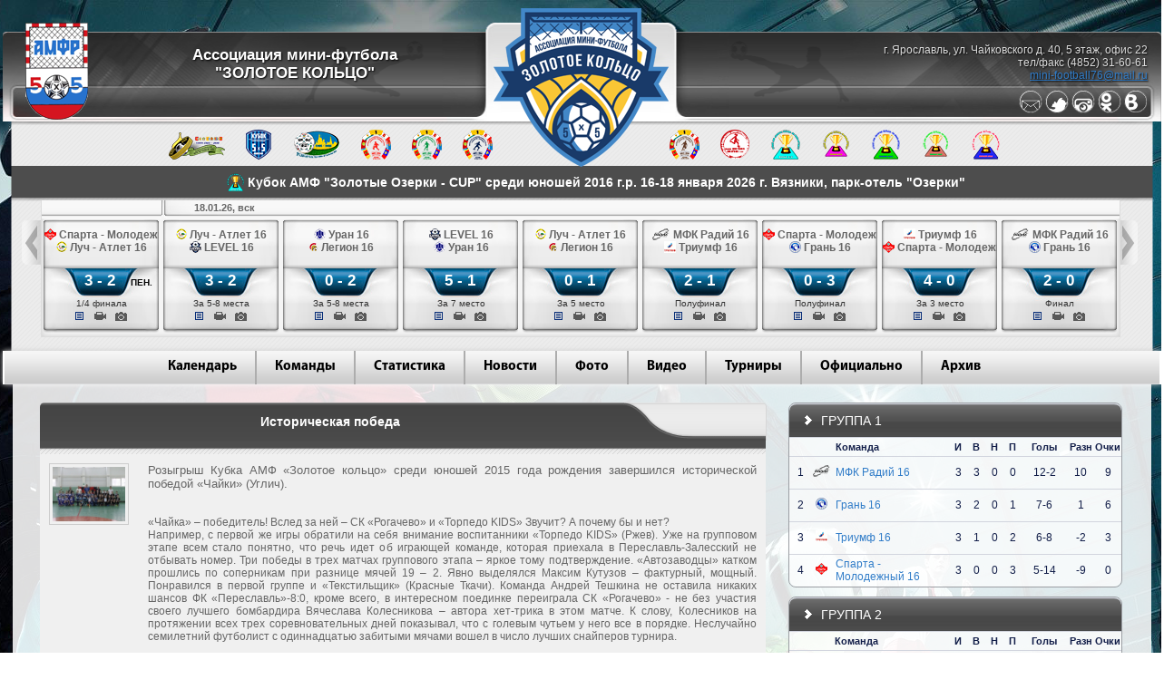

--- FILE ---
content_type: text/html; charset=windows-1251
request_url: https://mini-football76.ru/news/2652.htm
body_size: 48078
content:
<!DOCTYPE html PUBLIC "-//W3C//DTD XHTML 1.0 Strict//EN" "http://www.w3.org/TR/xhtml1/DTD/xhtml1-strict.dtd">
<html>
<head>
<title>Новости. Историческая победа</title>
<meta content="mini-football76.ru" name="keywords" />
<meta content="Розыгрыш Кубка АМФ «Золотое кольцо» среди юношей 2015 года рождения завершился исторической победой «Чайки» (Углич)." name="description" />
<meta content="mini-football76.ru" name="author" />
<meta content="ru" name="language" />
<meta http-equiv="Content-Type" content="text/html; charset=windows-1251" />
<meta name='yandex-verification' content='70c06b512dd44cfe' />
<style>
@font-face {
	font-family: Myriad Pro;
	src: url(/essent/MyriadPro-Regular.otf);
}
@font-face {
	font-family: Myriad Pro Bold;
	src: url(/essent/MyriadPro-Bold.otf);
}

</style>
<link href="/essent/style.css" rel="stylesheet" type="text/css" />
<link rel="shortcut icon" href="/favicon.png" />
<link rel="image_src" href="https://goldfootball.ru/up/news/article/news_2022/thumb_news_274.jpg" />

<script type='text/javascript' src="//code.jquery.com/jquery-1.11.0.min.js"></script>
<script type='text/javascript' src="/essent/js/jquery-browser-plugin.js"></script>
<script type='text/javascript' src="/essent/jquery-ui-1.8.5.custom.min.js"></script>
<script type="text/javascript" src="/essent/script_menu.js"></script>
<script type="text/javascript" src="/essent/jcarousellite.js"></script>
<script type="text/javascript" src="/essent/jquery.mousewheel-3.1.12.min.js"></script>
<script type="text/javascript" src="/essent/jquery.easing.compatibility.js"></script>
<script type="text/javascript" src="/essent/jquery.easing-1.3.min.js"></script>
<script type="text/javascript" src="/essent/easyTooltip.js"></script>

<script type="text/javascript" src="/essent/imageflow.packed.js"></script>

<link rel="stylesheet" href="/essent/imageflow.packed.css" type="text/css" />
<link rel="stylesheet" href="/essent/demo.css" />

<!--[if lte IE 8]>
<link rel="stylesheet" title="Standard" href="/essent/lteIE8.css" type="text/css" media="all" />
<![endif]-->

<script type="text/javascript">
$(document).ready(function() {
    $(".jqgall").jCarouselLite({
    	circular: false,
    	visible: 9,
		/*auto: 8000,*/
		start: 15,
		speed: 700,
		mouseWheel: true,
		scroll: 3,
        btnNext: ".next",
        btnPrev: ".prev"
    });
    $(".jqgallbot").jCarouselLite({
        circular: true,
    	visible: 4,
		/*auto: 4000,*/
		speed: 700,
		mouseWheel: true,
        btnNext: ".torightb",
        btnPrev: ".toleftb"
    });
	$("a#se657").easyTooltip({content: 'Межрегиональная мини-футбольная лига 25-26'});
	$("a#se665").easyTooltip({content: 'Кубок Межрегиональной мини-футбольной лиги "Золотое кольцо" 2025 - 2026'});
	$("a#se679").easyTooltip({content: 'Чемпионат Ярославской области по футзалу 25-26'});
	$("a#se674").easyTooltip({content: 'Первенство АМФ "Золотое кольцо" по футзалу среди юношей 2009-2010 г.г.р. '});
	$("a#se673").easyTooltip({content: 'Первенство АМФ "Золотое кольцо" по футзалу среди юношей 2010-2011 г.г.р. '});
	$("a#se672").easyTooltip({content: 'Первенство АМФ "Золотое кольцо" по футзалу среди юношей 2012-2013 г.г.р. '});
	$("a#se671").easyTooltip({content: 'Первенство АМФ "Золотое кольцо" по футзалу среди юношей 2014-2015 г.г.р. '});
	$("a#se687").easyTooltip({content: 'Первенство АМФ "Золотое кольцо" по футзалу среди девушек 2010-2011 г.г.р.'});
	$("a#se683").easyTooltip({content: 'Кубок АМФ "Золотые Озерки - CUP" среди юношей 2016 г.р. 16-18 января 2026 г. Вязники, парк-отель "Озерки" '});
	$("a#se684").easyTooltip({content: 'Кубок АМФ "Золотое кольцо" среди юношей 2011 г.р. 16-18 января 2026 г. Ростов Великий '});
	$("a#se685").easyTooltip({content: 'Кубок АМФ "Золотое кольцо" среди юношей 2014 г.р. 23-25 января 2026 г. Волгореченск'});
	$("a#se688").easyTooltip({content: 'Кубок АМФ "Золотые Озерки - CUP" среди юношей 2013 г.р. 23-25 января 2026 г. Вязники, парк-отель "Озерки" '});
	$("a#se686").easyTooltip({content: 'Кубок АМФ "Золотое кольцо" среди юношей 2010 г.р. 31 января-01 февраля 2025 г. Ростов Великий'});
});
</script>

</head>
<body>

<table class="main">
<tr>
	<td rowspan="3">&nbsp;</td>
	<td class="head">

	<table width="100%">
	<tr>
		<td class="top_left"><a href="http://amfr.ru" title="АМФР" target="_blank"><img src="/i/logo_old.png" /></a><div>Ассоциация мини-футбола<br />"ЗОЛОТОЕ КОЛЬЦО"</div></td>
		<td class="top_center"><a href="/" title=""><img src="/i/logo.png" /></a></td>
		<td class="top_right">
			<div>г. Ярославль, ул. Чайковского д. 40, 5 этаж, офис 22 <br />тел/факс (4852) 31-60-61<br /><a href="mailto:mini-football76@mail.ru">mini-football76@mail.ru</a></div>
			<div style="margin-top: 9px;">
				<a  title="Написать письмо" href="mailto:mini-football76@mail.ru"><img src="/i/ico_mail.png" /></a>
				<a title="Twitter" href="https://twitter.com/mini_football76" target="_blank"><img src="/i/ico_twi.png" /></a>
				<a title="Instagram" href="http://instagram.com/amf_zolotoe_koltso" target="_blank"><img src="/i/ico_insta.png" /></a>
				<a title="Одноклассники" href="http://www.odnoklassniki.ru/profile/576848237314" target="_blank"><img src="/i/ico_odno.png" /></a>
				<!--<a href="#"><img src="/i/ico_fb.png" /></a>-->
				<a title="Группа вконтакте" href="https://vk.com/minifootball76" target="_blank"><img src="/i/ico_vk.png" /></a>
			</div>
		</td>
	</tr>
	</table>

	<div class="carousel-sezon">
		<!--<a href="#" class="toleft"><img src="/i/toleft_small.png" /></a>-->
		<div class="turnirslogo">
			<div class="firstlogo">
					<a href="/tourney/657" id="se657" title="Межрегиональная мини-футбольная лига 25-26"><img src="https://goldfootball.ru/up/news/article/emblemy/25-26/mmfl25-26_small.png" alt="Межрегиональная мини-футбольная лига 25-26" /></a>
					<a href="/tourney/665" id="se665" title="Кубок Межрегиональной мини-футбольной лиги "Золотое кольцо" 2025 - 2026"><img src="https://goldfootball.ru/up/news/article/emblemy/25-26/kubok_mmfl2526_small.png" alt="Кубок Межрегиональной мини-футбольной лиги "Золотое кольцо" 2025 - 2026" /></a>
					<a href="/tourney/679" id="se679" title="Чемпионат Ярославской области по футзалу 25-26"><img src="https://goldfootball.ru/up/news/article/emblemy/25-26/yamfl_small.png" alt="Чемпионат Ярославской области по футзалу 25-26" /></a>
					<a href="/tourney/674" id="se674" title="Первенство АМФ "Золотое кольцо" по футзалу среди юношей 2009-2010 г.г.р. "><img src="https://goldfootball.ru/up/news/article/emblemy/25-26/perv09_10_small.png" alt="Первенство АМФ "Золотое кольцо" по футзалу среди юношей 2009-2010 г.г.р. " /></a>
					<a href="/tourney/673" id="se673" title="Первенство АМФ "Золотое кольцо" по футзалу среди юношей 2010-2011 г.г.р. "><img src="https://goldfootball.ru/up/news/article/emblemy/25-26/perv10_11_small.png" alt="Первенство АМФ "Золотое кольцо" по футзалу среди юношей 2010-2011 г.г.р. " /></a>
					<a href="/tourney/672" id="se672" title="Первенство АМФ "Золотое кольцо" по футзалу среди юношей 2012-2013 г.г.р. "><img src="https://goldfootball.ru/up/news/article/emblemy/25-26/perv12_13_small.png" alt="Первенство АМФ "Золотое кольцо" по футзалу среди юношей 2012-2013 г.г.р. " /></a>
			</div>
			<div class="secondlogo">
					<a href="/tourney/671" id="se671" title="Первенство АМФ "Золотое кольцо" по футзалу среди юношей 2014-2015 г.г.р. "><img src="https://goldfootball.ru/up/news/article/emblemy/25-26/perv14_15_small.png" alt="Первенство АМФ "Золотое кольцо" по футзалу среди юношей 2014-2015 г.г.р. " /></a>
					<a href="/tourney/687" id="se687" title="Первенство АМФ "Золотое кольцо" по футзалу среди девушек 2010-2011 г.г.р."><img src="https://goldfootball.ru/up/news/article/emblemy/25-26/dev201011_small.png" alt="Первенство АМФ "Золотое кольцо" по футзалу среди девушек 2010-2011 г.г.р." /></a>
					<a href="/tourney/683" id="se683" title="Кубок АМФ "Золотые Озерки - CUP" среди юношей 2016 г.р. 16-18 января 2026 г. Вязники, парк-отель "Озерки" "><img src="https://goldfootball.ru/up/news/article/emblemy/22-23/2016_small.png" alt="Кубок АМФ "Золотые Озерки - CUP" среди юношей 2016 г.р. 16-18 января 2026 г. Вязники, парк-отель "Озерки" " /></a>
					<a href="/tourney/684" id="se684" title="Кубок АМФ "Золотое кольцо" среди юношей 2011 г.р. 16-18 января 2026 г. Ростов Великий "><img src="https://goldfootball.ru/up/news/article/emblemy/20-21/2011_small_mini.png" alt="Кубок АМФ "Золотое кольцо" среди юношей 2011 г.р. 16-18 января 2026 г. Ростов Великий " /></a>
					<a href="/tourney/685" id="se685" title="Кубок АМФ "Золотое кольцо" среди юношей 2014 г.р. 23-25 января 2026 г. Волгореченск"><img src="https://goldfootball.ru/up/news/article/emblemy/21-22/2014-kubok_small.png" alt="Кубок АМФ "Золотое кольцо" среди юношей 2014 г.р. 23-25 января 2026 г. Волгореченск" /></a>
					<a href="/tourney/688" id="se688" title="Кубок АМФ "Золотые Озерки - CUP" среди юношей 2013 г.р. 23-25 января 2026 г. Вязники, парк-отель "Озерки" "><img src="https://goldfootball.ru/up/news/article/emblemy/20-21/kubki_mini/2013-mini-small.png" alt="Кубок АМФ "Золотые Озерки - CUP" среди юношей 2013 г.р. 23-25 января 2026 г. Вязники, парк-отель "Озерки" " /></a>
					<a href="/tourney/686" id="se686" title="Кубок АМФ "Золотое кольцо" среди юношей 2010 г.р. 31 января-01 февраля 2025 г. Ростов Великий"><img src="https://goldfootball.ru/up/news/article/emblemy/20-21/kubki_mini/2010_mini-small.png" alt="Кубок АМФ "Золотое кольцо" среди юношей 2010 г.р. 31 января-01 февраля 2025 г. Ростов Великий" /></a>
			</div>
		</div>
		<!--<a href="#" class="toright"><img src="/i/toright_small.png" /></a>-->
	</div>


	<div class="turnirname"><img src="https://goldfootball.ru/up/news/article/emblemy/22-23/2016_small.png" alt="Кубок АМФ "Золотые Озерки - CUP" среди юношей 2016 г.р. 16-18 января 2026 г. Вязники, парк-отель "Озерки" " /> Кубок АМФ "Золотые Озерки - CUP" среди юношей 2016 г.р. 16-18 января 2026 г. Вязники, парк-отель "Озерки" </div>
		<div>
			<div>
				<table width="100%">
				<tr>
					<td class="mid_left">
						<a href="#" class="prev"><img src="/i/toleft.png" /></a>
					</td>
					<td class="mid_center">
						<div class="jqgall">
						<ul>
							<li>
							<div class="game_box game_box_active" onclick="document.location.href='/game/25182'">
								<div class=" dt_act">&nbsp;
								16.01.26, пт
								</div>
								<div class="teams"><img src="https://goldfootball.ru/up/komanda/emblema/18-19/unoshi/kubok_08/gran_small.png" /> Грань 16<br /><img src="https://goldfootball.ru/up/komanda/emblema/2021/spartamolodyoznii_small.png" /> Спарта - Молодежный 16</div>
								<div class="schet">5 - 2</div>
								<div class="comment">Турбаза Озерки (Вязники)</div>
								<div class="ico">
									<a href="/game/25182" class="stext_active"></a>
									<a href="/game/25182" class="svideo"></a>
									<a href="/game/25182" class="sfoto"></a>
								</div>
							</div>
							</li>
							<li>
							<div class="game_box game_box_active" onclick="document.location.href='/game/25183'">
								<div class=" dt_noact">&nbsp;
								
								</div>
								<div class="teams"><img src="https://goldfootball.ru/up/komanda/emblema/2021/spartamolodyoznii_small.png" /> Спарта - Молодежный 16<br /><img src="https://goldfootball.ru/up/komanda/emblema/2021/radiinn_small.png" /> МФК Радий 16</div>
								<div class="schet">1 - 5</div>
								<div class="comment">Турбаза Озерки (Вязники)</div>
								<div class="ico">
									<a href="/game/25183" class="stext_active"></a>
									<a href="/game/25183" class="svideo"></a>
									<a href="/game/25183" class="sfoto"></a>
								</div>
							</div>
							</li>
							<li>
							<div class="game_box game_box_active" onclick="document.location.href='/game/25184'">
								<div class=" dt_noact">&nbsp;
								
								</div>
								<div class="teams"><img src="https://goldfootball.ru/up/komanda/emblema/2021/radiinn_small.png" /> МФК Радий 16<br /><img src="https://goldfootball.ru/up/komanda/emblema/2025-26/triumfvolodarsk_small.jpg" /> Триумф 16</div>
								<div class="schet">4 - 1</div>
								<div class="comment">Турбаза Озерки (Вязники)</div>
								<div class="ico">
									<a href="/game/25184" class="stext_active"></a>
									<a href="/game/25184" class="svideo"></a>
									<a href="/game/25184" class="sfoto"></a>
								</div>
							</div>
							</li>
							<li>
							<div class="game_box game_box_active" onclick="document.location.href='/game/25185'">
								<div class=" dt_noact">&nbsp;
								
								</div>
								<div class="teams"><img src="https://goldfootball.ru/up/komanda/emblema/2025-26/triumfvolodarsk_small.jpg" /> Триумф 16<br /><img src="https://goldfootball.ru/up/komanda/emblema/18-19/unoshi/kubok_08/gran_small.png" /> Грань 16</div>
								<div class="schet">1 - 2</div>
								<div class="comment">Турбаза Озерки (Вязники)</div>
								<div class="ico">
									<a href="/game/25185" class="stext_active"></a>
									<a href="/game/25185" class="svideo"></a>
									<a href="/game/25185" class="sfoto"></a>
								</div>
							</div>
							</li>
							<li>
							<div class="game_box game_box_active" onclick="document.location.href='/game/25186'">
								<div class=" dt_noact">&nbsp;
								
								</div>
								<div class="teams"><img src="https://goldfootball.ru/up/komanda/emblema/23-24/level_small.png" /> LEVEL 16<br /><img src="https://goldfootball.ru/up/komanda/emblema/20-21/luch-atlet_small.png" /> Луч - Атлет 16</div>
								<div class="schet">1 - 4</div>
								<div class="comment">Турбаза Озерки (Вязники)</div>
								<div class="ico">
									<a href="/game/25186" class="stext_active"></a>
									<a href="/game/25186" class="svideo"></a>
									<a href="/game/25186" class="sfoto"></a>
								</div>
							</div>
							</li>
							<li>
							<div class="game_box game_box_active" onclick="document.location.href='/game/25187'">
								<div class=" dt_noact">&nbsp;
								
								</div>
								<div class="teams"><img src="https://goldfootball.ru/up/komanda/emblema/20-21/luch-atlet_small.png" /> Луч - Атлет 16<br /><img src="https://goldfootball.ru/up/komanda/emblema/2021/urandz_small.png" /> Уран 16</div>
								<div class="schet">4 - 0</div>
								<div class="comment">Турбаза Озерки (Вязники)</div>
								<div class="ico">
									<a href="/game/25187" class="stext_active"></a>
									<a href="/game/25187" class="svideo"></a>
									<a href="/game/25187" class="sfoto"></a>
								</div>
							</div>
							</li>
							<li>
							<div class="game_box game_box_active" onclick="document.location.href='/game/25188'">
								<div class=" dt_noact">&nbsp;
								
								</div>
								<div class="teams"><img src="https://goldfootball.ru/up/komanda/emblema/2021/urandz_small.png" /> Уран 16<br /><img src="https://goldfootball.ru/up/komanda/emblema/2025-26/legionseverodvinsk_small.png" /> Легион 16</div>
								<div class="schet">0 - 0</div>
								<div class="comment">Турбаза Озерки (Вязники)</div>
								<div class="ico">
									<a href="/game/25188" class="stext_active"></a>
									<a href="/game/25188" class="svideo"></a>
									<a href="/game/25188" class="sfoto"></a>
								</div>
							</div>
							</li>
							<li>
							<div class="game_box game_box_active" onclick="document.location.href='/game/25189'">
								<div class=" dt_noact">&nbsp;
								
								</div>
								<div class="teams"><img src="https://goldfootball.ru/up/komanda/emblema/2025-26/legionseverodvinsk_small.png" /> Легион 16<br /><img src="https://goldfootball.ru/up/komanda/emblema/23-24/level_small.png" /> LEVEL 16</div>
								<div class="schet">3 - 3</div>
								<div class="comment">Турбаза Озерки (Вязники)</div>
								<div class="ico">
									<a href="/game/25189" class="stext_active"></a>
									<a href="/game/25189" class="svideo"></a>
									<a href="/game/25189" class="sfoto"></a>
								</div>
							</div>
							</li>
							<li>
							<div class="game_box game_box_active" onclick="document.location.href='/game/25190'">
								<div class=" dt_act">&nbsp;
								17.01.26, сб
								</div>
								<div class="teams"><img src="https://goldfootball.ru/up/komanda/emblema/23-24/level_small.png" /> LEVEL 16<br /><img src="https://goldfootball.ru/up/komanda/emblema/2021/urandz_small.png" /> Уран 16</div>
								<div class="schet">7 - 0</div>
								<div class="comment">Турбаза Озерки (Вязники)</div>
								<div class="ico">
									<a href="/game/25190" class="stext_active"></a>
									<a href="/game/25190" class="svideo"></a>
									<a href="/game/25190" class="sfoto"></a>
								</div>
							</div>
							</li>
							<li>
							<div class="game_box game_box_active" onclick="document.location.href='/game/25191'">
								<div class=" dt_noact">&nbsp;
								
								</div>
								<div class="teams"><img src="https://goldfootball.ru/up/komanda/emblema/2021/spartamolodyoznii_small.png" /> Спарта - Молодежный 16<br /><img src="https://goldfootball.ru/up/komanda/emblema/2025-26/triumfvolodarsk_small.jpg" /> Триумф 16</div>
								<div class="schet">2 - 4</div>
								<div class="comment">Турбаза Озерки (Вязники)</div>
								<div class="ico">
									<a href="/game/25191" class="stext_active"></a>
									<a href="/game/25191" class="svideo"></a>
									<a href="/game/25191" class="sfoto"></a>
								</div>
							</div>
							</li>
							<li>
							<div class="game_box game_box_active" onclick="document.location.href='/game/25192'">
								<div class=" dt_noact">&nbsp;
								
								</div>
								<div class="teams"><img src="https://goldfootball.ru/up/komanda/emblema/20-21/luch-atlet_small.png" /> Луч - Атлет 16<br /><img src="https://goldfootball.ru/up/komanda/emblema/2025-26/legionseverodvinsk_small.png" /> Легион 16</div>
								<div class="schet">3 - 4</div>
								<div class="comment">Турбаза Озерки (Вязники)</div>
								<div class="ico">
									<a href="/game/25192" class="stext_active"></a>
									<a href="/game/25192" class="svideo"></a>
									<a href="/game/25192" class="sfoto"></a>
								</div>
							</div>
							</li>
							<li>
							<div class="game_box game_box_active" onclick="document.location.href='/game/25193'">
								<div class=" dt_noact">&nbsp;
								
								</div>
								<div class="teams"><img src="https://goldfootball.ru/up/komanda/emblema/2021/radiinn_small.png" /> МФК Радий 16<br /><img src="https://goldfootball.ru/up/komanda/emblema/18-19/unoshi/kubok_08/gran_small.png" /> Грань 16</div>
								<div class="schet">3 - 0</div>
								<div class="comment">Турбаза Озерки (Вязники)</div>
								<div class="ico">
									<a href="/game/25193" class="stext_active"></a>
									<a href="/game/25193" class="svideo"></a>
									<a href="/game/25193" class="sfoto"></a>
								</div>
							</div>
							</li>
							<li>
							<div class="game_box game_box_active" onclick="document.location.href='/game/25210'">
								<div class=" dt_noact">&nbsp;
								
								</div>
								<div class="teams"><img src="https://goldfootball.ru/up/komanda/emblema/2021/radiinn_small.png" /> МФК Радий 16<br /><img src="https://goldfootball.ru/up/komanda/emblema/2021/urandz_small.png" /> Уран 16</div>
								<div class="schet">7 - 1</div>
								<div class="comment">1/4 финала </div>
								<div class="ico">
									<a href="/game/25210" class="stext_active"></a>
									<a href="/game/25210" class="svideo"></a>
									<a href="/game/25210" class="sfoto"></a>
								</div>
							</div>
							</li>
							<li>
							<div class="game_box game_box_active" onclick="document.location.href='/game/25211'">
								<div class=" dt_noact">&nbsp;
								
								</div>
								<div class="teams"><img src="https://goldfootball.ru/up/komanda/emblema/18-19/unoshi/kubok_08/gran_small.png" /> Грань 16<br /><img src="https://goldfootball.ru/up/komanda/emblema/23-24/level_small.png" /> LEVEL 16</div>
								<div class="schet">6 - 2</div>
								<div class="comment">1/4 финала </div>
								<div class="ico">
									<a href="/game/25211" class="stext_active"></a>
									<a href="/game/25211" class="svideo"></a>
									<a href="/game/25211" class="sfoto"></a>
								</div>
							</div>
							</li>
							<li>
							<div class="game_box game_box_active" onclick="document.location.href='/game/25212'">
								<div class=" dt_noact">&nbsp;
								
								</div>
								<div class="teams"><img src="https://goldfootball.ru/up/komanda/emblema/2025-26/triumfvolodarsk_small.jpg" /> Триумф 16<br /><img src="https://goldfootball.ru/up/komanda/emblema/2025-26/legionseverodvinsk_small.png" /> Легион 16</div>
								<div class="schet">3 - 2</div>
								<div class="comment">1/4 финала </div>
								<div class="ico">
									<a href="/game/25212" class="stext_active"></a>
									<a href="/game/25212" class="svideo"></a>
									<a href="/game/25212" class="sfoto"></a>
								</div>
							</div>
							</li>
							<li>
							<div class="game_box game_box_active" onclick="document.location.href='/game/25213'">
								<div class=" dt_noact">&nbsp;
								
								</div>
								<div class="teams"><img src="https://goldfootball.ru/up/komanda/emblema/2021/spartamolodyoznii_small.png" /> Спарта - Молодежный 16<br /><img src="https://goldfootball.ru/up/komanda/emblema/20-21/luch-atlet_small.png" /> Луч - Атлет 16</div>
								<div class="schet"><span style="padding-left:35px;">&nbsp;</span>3 - 2 <span style="font-size:10px;padding-left:12px;color: #000;" title="В серии пенальти 3-2">ПЕН.</span></div>
								<div class="comment">1/4 финала </div>
								<div class="ico">
									<a href="/game/25213" class="stext_active"></a>
									<a href="/game/25213" class="svideo"></a>
									<a href="/game/25213" class="sfoto"></a>
								</div>
							</div>
							</li>
							<li>
							<div class="game_box game_box_active" onclick="document.location.href='/game/25214'">
								<div class=" dt_act">&nbsp;
								18.01.26, вск
								</div>
								<div class="teams"><img src="https://goldfootball.ru/up/komanda/emblema/20-21/luch-atlet_small.png" /> Луч - Атлет 16<br /><img src="https://goldfootball.ru/up/komanda/emblema/23-24/level_small.png" /> LEVEL 16</div>
								<div class="schet">3 - 2</div>
								<div class="comment">За 5-8 места </div>
								<div class="ico">
									<a href="/game/25214" class="stext_active"></a>
									<a href="/game/25214" class="svideo"></a>
									<a href="/game/25214" class="sfoto"></a>
								</div>
							</div>
							</li>
							<li>
							<div class="game_box game_box_active" onclick="document.location.href='/game/25215'">
								<div class=" dt_noact">&nbsp;
								
								</div>
								<div class="teams"><img src="https://goldfootball.ru/up/komanda/emblema/2021/urandz_small.png" /> Уран 16<br /><img src="https://goldfootball.ru/up/komanda/emblema/2025-26/legionseverodvinsk_small.png" /> Легион 16</div>
								<div class="schet">0 - 2</div>
								<div class="comment">За 5-8 места </div>
								<div class="ico">
									<a href="/game/25215" class="stext_active"></a>
									<a href="/game/25215" class="svideo"></a>
									<a href="/game/25215" class="sfoto"></a>
								</div>
							</div>
							</li>
							<li>
							<div class="game_box game_box_active" onclick="document.location.href='/game/25216'">
								<div class=" dt_noact">&nbsp;
								
								</div>
								<div class="teams"><img src="https://goldfootball.ru/up/komanda/emblema/23-24/level_small.png" /> LEVEL 16<br /><img src="https://goldfootball.ru/up/komanda/emblema/2021/urandz_small.png" /> Уран 16</div>
								<div class="schet">5 - 1</div>
								<div class="comment">За 7 место </div>
								<div class="ico">
									<a href="/game/25216" class="stext_active"></a>
									<a href="/game/25216" class="svideo"></a>
									<a href="/game/25216" class="sfoto"></a>
								</div>
							</div>
							</li>
							<li>
							<div class="game_box game_box_active" onclick="document.location.href='/game/25217'">
								<div class=" dt_noact">&nbsp;
								
								</div>
								<div class="teams"><img src="https://goldfootball.ru/up/komanda/emblema/20-21/luch-atlet_small.png" /> Луч - Атлет 16<br /><img src="https://goldfootball.ru/up/komanda/emblema/2025-26/legionseverodvinsk_small.png" /> Легион 16</div>
								<div class="schet">0 - 1</div>
								<div class="comment">За 5 место </div>
								<div class="ico">
									<a href="/game/25217" class="stext_active"></a>
									<a href="/game/25217" class="svideo"></a>
									<a href="/game/25217" class="sfoto"></a>
								</div>
							</div>
							</li>
							<li>
							<div class="game_box game_box_active" onclick="document.location.href='/game/25218'">
								<div class=" dt_noact">&nbsp;
								
								</div>
								<div class="teams"><img src="https://goldfootball.ru/up/komanda/emblema/2021/radiinn_small.png" /> МФК Радий 16<br /><img src="https://goldfootball.ru/up/komanda/emblema/2025-26/triumfvolodarsk_small.jpg" /> Триумф 16</div>
								<div class="schet">2 - 1</div>
								<div class="comment">Полуфинал</div>
								<div class="ico">
									<a href="/game/25218" class="stext_active"></a>
									<a href="/game/25218" class="svideo"></a>
									<a href="/game/25218" class="sfoto"></a>
								</div>
							</div>
							</li>
							<li>
							<div class="game_box game_box_active" onclick="document.location.href='/game/25219'">
								<div class=" dt_noact">&nbsp;
								
								</div>
								<div class="teams"><img src="https://goldfootball.ru/up/komanda/emblema/2021/spartamolodyoznii_small.png" /> Спарта - Молодежный 16<br /><img src="https://goldfootball.ru/up/komanda/emblema/18-19/unoshi/kubok_08/gran_small.png" /> Грань 16</div>
								<div class="schet">0 - 3</div>
								<div class="comment">Полуфинал </div>
								<div class="ico">
									<a href="/game/25219" class="stext_active"></a>
									<a href="/game/25219" class="svideo"></a>
									<a href="/game/25219" class="sfoto"></a>
								</div>
							</div>
							</li>
							<li>
							<div class="game_box game_box_active" onclick="document.location.href='/game/25220'">
								<div class=" dt_noact">&nbsp;
								
								</div>
								<div class="teams"><img src="https://goldfootball.ru/up/komanda/emblema/2025-26/triumfvolodarsk_small.jpg" /> Триумф 16<br /><img src="https://goldfootball.ru/up/komanda/emblema/2021/spartamolodyoznii_small.png" /> Спарта - Молодежный 16</div>
								<div class="schet">4 - 0</div>
								<div class="comment">За 3 место </div>
								<div class="ico">
									<a href="/game/25220" class="stext_active"></a>
									<a href="/game/25220" class="svideo"></a>
									<a href="/game/25220" class="sfoto"></a>
								</div>
							</div>
							</li>
							<li>
							<div class="game_box game_box_active" onclick="document.location.href='/game/25221'">
								<div class=" dt_noact">&nbsp;
								
								</div>
								<div class="teams"><img src="https://goldfootball.ru/up/komanda/emblema/2021/radiinn_small.png" /> МФК Радий 16<br /><img src="https://goldfootball.ru/up/komanda/emblema/18-19/unoshi/kubok_08/gran_small.png" /> Грань 16</div>
								<div class="schet">2 - 0</div>
								<div class="comment">Финал </div>
								<div class="ico">
									<a href="/game/25221" class="stext_active"></a>
									<a href="/game/25221" class="svideo"></a>
									<a href="/game/25221" class="sfoto"></a>
								</div>
							</div>
							</li>
						</ul>
						</div>
					</td>
					<td class="mid_right">
						<a href="#" class="next"><img src="/i/toright.png" /></a>
					</td>
				</tr>
				</table>
			</div>
		</div>

		<table class="mnu_bgr">
		<tr>
			<td>
			<ul id="menu" class="menu"style="margin-left: 160px;">
				<li><a href="/game/" title="Календарь">Календарь</a>
				<li><a href="/team/" title="Календарь">Команды</a>
				<li><a href="/stat/" title="Статистика">Статистика</a>
					<ul>
						<li><a href="/stat/bombardir" title="Лучшие бомбардиры">Бомбардиры</a></li>
						<li><a href="/stat/gol" title="Лучшие снайперы">Снайперы</a></li>
						<li><a href="/stat/pas" title="Лучшие асситенты">Ассистенты</a></li>
						<!--<li><a href="/stat/vratar" title="Лучшие вратари">Вратари</a></li>-->
					</ul>
				</li>
				<li><a href="/news">Новости</a></li>
				<li><a href="/gallery">Фото</a></li>
				<li><a href="/video">Видео</a></li>
				<li class="widemenu"><a href="/tourney" title="Все Турниры">Турниры</a>
					<ul>
					</ul>
				</li>
				<li><a id="but_offi">Официально</a>
					<ul>
						<li class="topline"><a href="/download">Документы</a></li>
						<li><a href="/rukov">Руководство</a></li>
					</ul>
				</li>
				<li style="border-right:0px"><a id="but_offi">Архив</a>
					<ul>
						<li class="topline"><a href="/tourney?sezon=2025-2026">2025-2026</a></li>
						<li class="topline"><a href="/tourney?sezon=2024-2025">2024-2025</a></li>
						<li class="topline"><a href="/tourney?sezon=2023-2024">2023-2024</a></li>
						<li class="topline"><a href="/tourney?sezon=2022-2023">2022-2023</a></li>
						<li class="topline"><a href="/tourney?sezon=2021-2022">2021-2022</a></li>
						<li class="topline"><a href="/tourney?sezon=2020-2021">2020-2021</a></li>
						<li class="topline"><a href="/tourney?sezon=2019-2020">2019-2020</a></li>
						<li class="topline"><a href="/tourney?sezon=2018-2019">2018-2019</a></li>
						<li class="topline"><a href="/tourney?sezon=2017-2018">2017-2018</a></li>
						<li class="topline"><a href="/tourney?sezon=2016-2017">2016-2017</a></li>
						<li class="topline"><a href="/tourney?sezon=2015-2016">2015-2016</a></li>
						<li class="topline"><a href="/tourney?sezon=2014-2015">2014-2015</a></li>
						<li class="topline"><a href="/tourney?sezon=2013-2014">2013-2014</a></li>
						<li class="topline"><a href="/tourney?sezon=2012-2013">2012-2013</a></li>
						<li class="topline"><a href="/tourney?sezon=2011-2012">2011-2012</a></li>
						<li class="topline"><a href="/tourney?sezon=2010-2011">2010-2011</a></li>
						<li class="topline"><a href="/tourney?sezon=2009-2010">2009-2010</a></li>
					</ul>
				</li>
			</ul>
			</td>
		</tr>
		</table>

	</td>
	<td rowspan="3">&nbsp;</td>
</tr>
<tr>
	<td>
	<script type="text/javascript">
		var menu=new menu.dd("menu");
		menu.init("menu","menuhover");
	</script>

	<table class="content">
	<tr>
		<td>

		<table>
		<tr>
			<td class="subcontent">
<table cellpadding="0" cellspacing="0" class="lbl_zag">
<tr>
	<td class="lbl_lft" nowrap>Историческая победа</td>
	<td class="lbl_sep"></td>
	<td class="lbl_rgh" style="width:10%">&nbsp;</td>
</tr>
</table>
<table cellpadding="0" cellspacing="0" style="border-radius:0 0 5px 5px">
<tr>
	<td valign="top" colspan="2">
	<table cellpadding="0" cellspacing="0" style="width:800px">
	<tr class="match">
		<td style="height: 5px;">&nbsp</td>
	</tr>
	</table>
	</td>
</tr>

<tr>
	<td class="news_foto" width="100"><img src="https://goldfootball.ru/up/news/article/news_2022/thumb_news_274.jpg" border="0" alt="" style="height:auto"></td>
	<td class="news_line" style="width:612px">
	<div style="text-align: justify;"><span style="font-size: small;">Розыгрыш Кубка АМФ «Золотое кольцо» среди юношей 2015 года рождения завершился исторической победой «Чайки» (Углич).</span></div><br />
	<div style="text-align: justify;"><br /></div><div style="text-align: justify;"><font size="2">«Чайка» – победитель! Вслед за ней – СК «Рогачево» и «Торпедо KIDS» Звучит? А почему бы и нет?</font></div><div style="text-align: justify;"><font size="2">Например, с первой же игры обратили на себя внимание воспитанники «Торпедо KIDS» (Ржев). Уже на групповом этапе всем стало понятно, что речь идет об играющей команде, которая приехала в Переславль-Залесский не отбывать номер. Три победы в трех матчах группового этапа – яркое тому подтверждение. «Автозаводцы» катком прошлись по соперникам при разнице мячей 19 – 2. Явно выделялся Максим Кутузов – фактурный, мощный. Понравился в первой группе и «Текстильщик» (Красные Ткачи). Команда Андрей Тешкина не оставила никаких шансов ФК «Переславль»-8:0, кроме всего, в интересном поединке переиграла СК «Рогачево» - не без участия своего лучшего бомбардира Вячеслава Колесникова – автора хет-трика в этом матче. К слову, Колесников на протяжении всех трех соревновательных дней показывал, что с голевым чутьем у него все в порядке. Неслучайно семилетний футболист с одиннадцатью забитыми мячами вошел в число лучших снайперов турнира.</font></div><div style="text-align: justify;"><font size="2"><br /></font></div><div style="text-align: justify;"><font size="2">В другой группе компанию двум местным командам составили коллективы из Видного и Рогачево. Если воспитанники ФСК «Чемпионика» 2015 года рождения доминировали над соперниками, то команде этой же школы 2016 года рождения в силу своего возраста, да и, пожалуй, формата было очень тяжело проявить себя на фоне сильных соперников. К тому же на площадку выходили в том числе и совсем юные переславские футболисты 2017 года рождения. Однако полученный опыт в матчах с соперниками на год старше позволит подопечным Алексея Соловьева выступить гораздо успешнее в соревнованиях уже по своему году рождения.</font></div><div style="text-align: justify;"><font size="2">Забегая вперед отметим, что турнир оказался очень полезным и дал богатую пищу для размышлений для тренеров команд. Наставники участников розыгрыша кубка увидели ребят не на тренировках, а в игре, где они показывают себя совсем по-другому. На тренировках мальчишки одни, а в официальных играх под давлением с турнирными таблицами и так далее – совсем другие.  По традиции полноценными участниками соревнований стали и болельщики. Родители детей получили бурю эмоций, радость от забитых мячей, за что хочется сказать спасибо юным футболистам. Не хватало только трибун, что вынуждало болельщиков располагаться за воротами.  Самыми активными были болельщики из Рогачево, Углича и Видного. Болельщики из Ржева запомнились не только неистовой поддержкой, но и своей дружелюбностью. Родители купили маленькие сувенирчики – магнитики и попросили через своего тренера передать их тренерам других команд, а также организаторам.</font></div><div style="text-align: justify;"><font size="2"><br /></font></div><div style="text-align: justify;"><font size="2"><em>- Родители из Ржева оказались на редкость открытыми, гостеприимными, дружелюбными, –  не стал скрывать своего восхищения секретарь турнира <strong>Егор Матвеев</strong>. – Очень классно, когда на детских турнирах мы становимся свидетелями таких поступков, не передать словами.</em></font></div><div style="text-align: justify;"><font size="2"><br /></font></div><div style="text-align: justify;"><font size="2">В полуфинальную стадию пробились «Торпедо KIDS», СК «Рогачево», ФК «Чайка» и ФК «Переславль». Самым крутым выдался четвертьфинал между ФК «Чайка» и «Текстильщиком ЯМР», в котором соперники побаловали публику результативной игрой, «отгрузив» друг другу 12 мячей. В перестрелке более основательный футбол показывали игроки «Чайки», которые повели 4:0 к 11-й минуте матча.<br /><br /></font></div><div style="text-align: justify;"><font size="2">Второй игровой день начался с поединков за 5-8 места. Здесь доминировали воспитанники «Текстильщика», переигравшие в матче за пятое место ФСК «Чемпионик» со счетом 4:1 во многом благодаря результативной игре своего лидера Вячеслава Колесникова.<br /><br /></font></div><div style="text-align: justify;"><font size="2">Полуфиналы получились разными по накалу. Судьбу матча «Торпедо KIDS» - СК «Рогачево» решил курьезный гол в ворота команды из Ржева, когда мяч после не самого опасного удара оказался в сетке ворот после того, как прошел между ног вратаря соперников. «Торпедовцы» при всем заметном территориальном преимуществе, к удивлению многих, уступили со счетом 0:1, хотя на групповом этапе не имели с этим соперником никаких проблем, переиграв его со счетом 5:0.<br /><br /></font></div><div style="text-align: justify;"><font size="2">Немного выпадали в борьбе за медали воспитанники ФК «Переславль», которые сначала крупно уступили «Чайке», а затем и в матче за третье место воспитанникам «Торпедо KIDS». «Бронзовые» медали футболистов из Ржева стали для многих неожиданными. Мало того, что команда являлась дебютантом турниров в АМФ «Золотое кольцо», так еще и была представлена чуть ли не на половину ребятами 2016 года рождения. За плечами мальчишек – областные соревнования. Некоторые дети еще ходят в детский садик, поэтому тренерам понадобилась помощь родителей. Остальные родители остались дома и болели за своих детей, наблюдая прямые трансляции игр.</font></div><div style="text-align: justify;"><font size="2"><br /></font></div><div style="text-align: justify;"><font size="2">-<em> В апреле будет только год, как мальчишки 2015 и 2016 годов рождения занимаются футболом, – заострил свое внимание тренер «Торпедо KIDS» <strong>Сергей Булыгин</strong>. – Команда до сих пор находится в стадии формирования. В своем маленьком зале обучать детей начинали с формата 2х2, 3х3 в маленькие ворота, затем перешли на формат 3+1. Нужно было научить детей отдавать передачу, сделать правильно ведение мяча.</em></font></div><div style="text-align: justify;"><font size="2"><em>Когда ехали на турнир полагали, что у соперников совсем другой уровень игры и думали, как бы нам забить один голик. Оказалось, что уровень подготовленности такой же, как и у нас. Для нас выход в полуфинал стал неожиданным, но, как говорится, аппетит приходит во время еды. Конечно, если оценивать победителя турнира - угличскую «Чайку», то сравнение будет не в нашу пользу.</em></font></div><div style="text-align: justify;"><font size="2"><em>У нас есть небольшой опыт участия в турнирах, пусть и немного по другим правилам. Есть рекомендации РФС, а есть требования АМФ «Золотое кольцо». Считаю, что семилетним мальчишкам тяжело играть тяжелым мини-футбольным мячом.</em></font></div><div style="text-align: justify;"><font size="2"><em>Для нас это был первый опыт участия в «Золотом кольце», все понравилось – питание, проживание, зал рядышком, поэтому, думаю, будем участвовать и в дальнейшем. Такие турниры являются для нас большим подспорьем, потому что подобная соревновательная деятельность приносит не только медали и грамоты, но и радость, удовольствие. Это большое дело. Гораздо хуже заниматься футболом и нигде не выступать.</em></font></div><div style="text-align: justify;"><font size="2"><br /></font></div><div style="text-align: justify;"><font size="2">В финале соперники не стали удивлять друг друга автобусами и со стартовым свистком вступили в перестрелку. Сразу и не вспомнишь, когда ещё в финальных матчах уже к исходу шестой минуты счёт был 2:2. Залетало всё! Решающей же стала седьмая минута, по ходу которой воспитанники «Чайки» забили два мяча. В стане угличской команды режим супергероев с первой же минуты матча включили Гор Геворгян и Яромир Труханов, организовавшие все четыре мяча.</font></div><div style="text-align: justify;"><font size="2">«Чайка» – чемпион! Подопечные Кирилла Белянчикова добились сумасшедшего прогресса по сравнению с двумя предыдущими турнирами, когда они занимали восьмые места. Но и для воспитанников СК «Рогачево» второе место в розыгрыше Кубка АМФ «Золотое кольцо» – великолепный результат.</font></div><div style="text-align: justify;"><font size="2"><br /></font></div><div style="text-align: justify;"><font size="2"><em>- Наша команда впервые принимала участие в турнире «Золотого кольца» по 2015 году рождения, поэтому больших турнирных задач перед собой не ставили, – подчеркнул тренер СК «Рогачево» <strong>Алексей Вершинин</strong>. – Ребятам хотелось показать, что значит трехдневный турнир. Интересно было посмотреть, как мы будем выглядеть на фоне команд, с которыми еще не встречались. При этом подчеркну, что как тренер на результат уже давно не играю, как бы родителям детей этого не хотелось. Практически все матчи играли строго двумя четверками, равномерно распределяя время между игроками. В целом смотрелись неплохо – как по содержанию, так и по результату. Отмечу, что в составе соперников были футболисты и посильнее наших. Однако мы смогли занять достойное второе место, порадовав меня игрой, а родителей – результатом.</em></font></div><div style="text-align: justify;"><font size="2"><em>Что касается финального матча, то решающими оказались стартовые минуты, когда мы не смогли справиться с лидером команды соперника, играющего по правому флангу под седьмым номером. Мы специально поставили против него двух цепких игроков, но пока ребята соображали, как это нужно сделать, результат был уже не в нашу пользу. Ребята еще маленькие, не хватает концентрации внимания. В дальнейшем игра выравнялась, и мячи могли залететь как в одни, так и в другие ворота. Необходимо сказать, что в финале была открытая, интересная для болельщиков игра. В целом очень позитивно оцениваю поездку в Переславль-Залесский. Хотелось, чтобы турнир был еще на один день дольше, но все упирается в финансовые возможности родителей.</em></font></div><div style="text-align: justify;"><font size="2"><br /></font></div><div style="text-align: justify;"><font size="2">В торжественной церемонии награждения приняли участие Спортивный директор АМФ «Золотое кольцо» Илья Бугров, который вручил медали, грамоты, памятные призы и кубки. Следующий турнир под эгидой АМФ «Золотое кольцо» по 2015 году рождения пройдет уже в конце мая в Ярославле на стадионе «Славнефть». До новых встреч, юные футболисты!</font></div><div style="text-align: justify;"><font size="2"><br /></font></div><div style="text-align: justify;"><font size="2">Андрей Тараканов</font></div><div style="text-align: justify;"><br /></div><br />
	27.03.23 <span>пнд</span>
	<script type="text/javascript" src="//yastatic.net/share/share.js" charset="utf-8"></script><div class="yashare-auto-init" data-yashareL10n="ru" data-yashareQuickServices="vkontakte,twitter,odnoklassniki" data-yashareTheme="counter" style="float:right;margin:0 10px 0 0"></div>
	<br /><br />
	</td>
</tr>
</table>



</td>
<td width="368" valign="top">
<table cellpadding="0" cellspacing="0" class="rez">
 <tr class="onhe">
 	<td colspan="10"><img src="/i/arrow.png" />ГРУППА 1</td>
 </tr>
 <tr class="he">
 	<td width="25">&nbsp;</td>
 	<td width="20">&nbsp;</td>
 	<td style="padding-left:5px;text-align:left">Команда</td>
 	<td width="20">И</td>
 	<td width="20">В</td>
 	<td width="20">Н</td>
 	<td width="20">П</td>
 	<td width="50">Голы</td>
 	<td width="30">Разн</td>
 	<td width="30">Очки</td>
 </tr>
 <tr>
 	<td>1</td>
 	<td><img src="https://goldfootball.ru/up/komanda/emblema/2021/radiinn_small.png" /></td>
 	<td class="nm"><a href="/team/3627" title="МФК Радий 16 (Нижний Новгород)">МФК Радий 16</a></td>
 	<td>3</td>
 	<td>3</td>
 	<td>0</td>
 	<td>0</td>
 	<td>12-2</td>
 	<td>10</td>
 	<td>9</td>
 </tr>
 <tr>
 	<td>2</td>
 	<td><img src="https://goldfootball.ru/up/komanda/emblema/18-19/unoshi/kubok_08/gran_small.png" /></td>
 	<td class="nm"><a href="/team/3624" title="Грань 16 (Гусь Хрустальный)">Грань 16</a></td>
 	<td>3</td>
 	<td>2</td>
 	<td>0</td>
 	<td>1</td>
 	<td>7-6</td>
 	<td>1</td>
 	<td>6</td>
 </tr>
 <tr>
 	<td>3</td>
 	<td><img src="https://goldfootball.ru/up/komanda/emblema/2025-26/triumfvolodarsk_small.jpg" /></td>
 	<td class="nm"><a href="/team/3628" title="Триумф 16 (Володарск)">Триумф 16</a></td>
 	<td>3</td>
 	<td>1</td>
 	<td>0</td>
 	<td>2</td>
 	<td>6-8</td>
 	<td>-2</td>
 	<td>3</td>
 </tr>
 <tr>
 	<td>4</td>
 	<td><img src="https://goldfootball.ru/up/komanda/emblema/2021/spartamolodyoznii_small.png" /></td>
 	<td class="nm"><a href="/team/3629" title="Спарта - Молодежный 16 (Владимир)">Спарта - Молодежный 16</a></td>
 	<td>3</td>
 	<td>0</td>
 	<td>0</td>
 	<td>3</td>
 	<td>5-14</td>
 	<td>-9</td>
 	<td>0</td>
 </tr>
 </table>
 
 
 <table cellpadding="0" cellspacing="0" class="rez">
 <tr class="onhe">
 	<td colspan="10"><img src="/i/arrow.png" />ГРУППА 2</td>
 </tr>
 <tr class="he">
 	<td width="25">&nbsp;</td>
 	<td width="20">&nbsp;</td>
 	<td style="padding-left:5px;text-align:left">Команда</td>
 	<td width="20">И</td>
 	<td width="20">В</td>
 	<td width="20">Н</td>
 	<td width="20">П</td>
 	<td width="50">Голы</td>
 	<td width="30">Разн</td>
 	<td width="30">Очки</td>
 </tr>
 <tr>
 	<td>1</td>
 	<td><img src="https://goldfootball.ru/up/komanda/emblema/20-21/luch-atlet_small.png" /></td>
 	<td class="nm"><a href="/team/3626" title="Луч - Атлет 16 (Вязники)">Луч - Атлет 16</a></td>
 	<td>3</td>
 	<td>2</td>
 	<td>0</td>
 	<td>1</td>
 	<td>11-5</td>
 	<td>6</td>
 	<td>6</td>
 </tr>
 <tr>
 	<td>2</td>
 	<td><img src="https://goldfootball.ru/up/komanda/emblema/2025-26/legionseverodvinsk_small.png" /></td>
 	<td class="nm"><a href="/team/3625" title="Легион 16 (Северодвинск)">Легион 16</a></td>
 	<td>3</td>
 	<td>1</td>
 	<td>2</td>
 	<td>0</td>
 	<td>7-6</td>
 	<td>1</td>
 	<td>5</td>
 </tr>
 <tr>
 	<td>3</td>
 	<td><img src="https://goldfootball.ru/up/komanda/emblema/23-24/level_small.png" /></td>
 	<td class="nm"><a href="/team/3623" title="LEVEL 16 (Химки)">LEVEL 16</a></td>
 	<td>3</td>
 	<td>1</td>
 	<td>1</td>
 	<td>1</td>
 	<td>11-7</td>
 	<td>4</td>
 	<td>4</td>
 </tr>
 <tr>
 	<td>4</td>
 	<td><img src="https://goldfootball.ru/up/komanda/emblema/2021/urandz_small.png" /></td>
 	<td class="nm"><a href="/team/3622" title="Уран 16 (Дзержинск )">Уран 16</a></td>
 	<td>3</td>
 	<td>0</td>
 	<td>1</td>
 	<td>2</td>
 	<td>0-11</td>
 	<td>-11</td>
 	<td>1</td>
 </tr>
 </table>
 
 
 <br />
			</td>
		</tr>
		</table>
		<!--
		<div class="botslider">
			<a href="#" class="toleftb"><img src="/i/toleft.png" /></a>
			<div class="jqgallbot">
				<ul>
				<li><a href="http://megasport37.ru/"><img src="/i/megasport.png" alt="Мегаспорт" /></a></li>
				<li><img src="/i/suv2.jpg" alt="Сувениритет" /></li>
				</ul>
			</div>
			<a href="#" class="torightb"><img src="/i/toright.png" /></a>
		</div>
		-->
		<div class="counter">

		</div>

		</td>
	</tr>
	</table>

	<table cellpadding="0" cellspacing="0" class="footer">
	<tr>
		<td class="flogo">
		Ассоциация мини-футбола<br />
		"Золотое кольцо"
		</td>
		<td class="botcnt">
		</td>
		<td class="botmnu">
			<ul>
				<li><a href="/">Главная</a></li>
				<li><a href="/game/tourney/683" title="Матчи">Матчи</a></li>
				<li><a href="/team/tourney/683" title="Команды">Команды</a></li>
				<li><a href="/news">Новости</a></li>
				<li><a href="/stat/tourney/683" title="Статистика">Статистика</a></li>
				<li><a href="/tourney"  title="Турниры">Турниры</a></li>
				<li><a href="/trener" title="Тренеры">Тренеры</a></li>
				<li><a href="/rukov" title="Руководство">Руководство</a></li>
				<li><a href="/download" title="Документы">Документы</a></li>
				<li><a href="/gallery">Фото</a></li>
				<li><a href="/video">Видео</a></li>
			</ul>
		</td>
		</tr>
	</tr>
	</table>


	</td>
</tr>
</table>
<!-- Google tag (gtag.js) -->
<script async src="https://www.googletagmanager.com/gtag/js?id=G-QLJDE6BZJX"></script>
<script>
window.dataLayer = window.dataLayer || [];
function gtag(){dataLayer.push(arguments);}
gtag('js', new Date());
gtag('config', 'G-QLJDE6BZJX');
</script>
<!-- Yandex.Metrika counter --> <script type="text/javascript"> (function (d, w, c) { (w[c] = w[c] || []).push(function() { try { w.yaCounter44672401 = new Ya.Metrika({ id:44672401, clickmap:true, trackLinks:true, accurateTrackBounce:true, webvisor:true }); } catch(e) { } }); var n = d.getElementsByTagName("script")[0], s = d.createElement("script"), f = function () { n.parentNode.insertBefore(s, n); }; s.type = "text/javascript"; s.async = true; s.src = "https://mc.yandex.ru/metrika/watch.js"; if (w.opera == "[object Opera]") { d.addEventListener("DOMContentLoaded", f, false); } else { f(); } })(document, window, "yandex_metrika_callbacks"); </script> <noscript><div><img src="https://mc.yandex.ru/watch/44672401" style="position:absolute; left:-9999px;" alt="" /></div></noscript> <!-- /Yandex.Metrika counter -->
</body>
</html>
<!-- 0.031294 -->

--- FILE ---
content_type: text/css
request_url: https://mini-football76.ru/essent/style.css
body_size: 29176
content:
* 					{margin:0;padding:0;font-size:12px;outline: none;}
html				{height: 100%; }
body				{font-family:/*Myriad Pro,*/Arial;color:#666;height:100%;min-height:100%;background:#fff url('/i/fon.jpg') 50% top repeat-y;}

a:link,a:visited	{color:#307cc8;}
a:hover				{color:#f1780f;}
img					{border:0px}

table				{border-spacing: 0;/*border-collapse: separate;*/}
.radius_bot			{border-radius:0 0 5px 5px}

/*
table.radius_bot tbody tr:last-child td:first-child {-webkit-border-bottom-left-radius: 5px;-moz-border-radius-bottomleft: 5px;border-bottom-left-radius: 5px;}
table.radius_bot tbody tr:last-child td:last-child {-webkit-border-bottom-right-radius: 5px;-moz-border-radius-bottomright: 5px;border-bottom-right-radius: 5px;}
*/

.main				{width:100%;text-align:left;background:url('/i/fon_bg.jpg') 50% top no-repeat;background-attachment: fixed;}
* html .head		{background-image:none;filter:progid:DXImageTransform.Microsoft.AlphaImageLoader(src='/i/top_bg.png',sizingMethod='crop');}
.head				{background:url('/i/top_bg.png') 50% 25px no-repeat;height:376px;text-align:center;width:1280px;vertical-align:top;}
.top_left			{color:#fff;font-weight:bold;width:485px;text-align:left;vertical-align:top;padding:25px;}
.top_left div		{float: right;width: 332px;text-align: center;margin: 26px 20px 0 0;font-size: 17px;text-shadow: 1px 1px 2px black}
.top_center			{width: 208px;padding-top: 9px;}
.top_right			{color:#ddd;width:507px;vertical-align:top;padding:25px 15px;}
.top_right div		{float: right;width: 332px;text-align:right;margin: 23px 0 0 0;font-size:12px;text-shadow: 1px 1px 2px black}
.turnirslogo		{text-align: left;padding: 0 0 0 30px;margin: -44px 0px 0 15px;font-weight:bold;font-family:/*Myriad Pro Bold,*/Arial;height: 35px;}
.turnirslogo ul		{height: 40px;overflow: hidden;position: relative;width: 1095px;float:left}
.jqgalltop			{width:1060px;float:left}
li.sezon			{float: left;line-height: 16px;width: 470px;padding-right: 110px;list-style-type: none;}
/*li.sezon:first-child{width: 520px;padding-right: 130px;}*/
div.god				{float: left;line-height: 16px;font-size: 14px;margin: 1px 15px 0 0;}
.turnirslogo a		{margin-left:20px}
a.toleft			{float: left;margin: 2px 0 0 90px; opacity: 0.5;}
a.toright			{float: right;margin: -33px 0 0 -118px;opacity: 0.5;position: absolute;z-index: 999;}
a.toright:hover,
a.toleft:hover		{opacity: 1;}
.turnirname			{text-align: center;padding: 13px 0 3px 31px;font-weight: bold;font-family: /*Myriad Pro Bold,*/Arial;color: #fff;font-size:14px}
.turnirname	img		{height: 20px;margin-bottom: -5px;}
.mid_left			{width:42px;text-align: right;vertical-align: top;padding-top: 31px;}
.mid_left a,
.mid_right a			{ opacity: 0.5;}
.mid_left a:hover,
.mid_right a:hover		{ opacity: 1;}
.mid_right			{width:42px;text-align:left;vertical-align: top;padding-top: 31px;}
.jqgall				{margin-top:9px;height:150px;background-color:#f5f5f5;border-left:1px solid #ddd;border-right:1px solid #ddd;border-bottom:1px solid #ddd;-moz-box-shadow: inset 0px 0px 6px #ccc;-webkit-box-shadow: inset 0px 0px 6px #ccc;box-shadow: inset 0px 0px 6px #ccc;overflow:hidden;white-space: nowrap;width: 1190px;}
.jqgall ul			{margin-left:2px;overflow:hidden; position:relative;width: 1190px;}
.jqgall ul li 		{width: 132px;height: 146px;float: left;list-style:none}
.game_box			{width: 132px;height: 146px;float: left;background: url('/i/game.png') left 100% no-repeat;margin: 0px 0px 0 0px;cursor:pointer}
.game_box_active	{background: url('/i/game_act.png') left 100% no-repeat;}
.dt_noact			{font-weight:bold;color:#666;padding:4px 0;font-family:/*Myriad Pro Bold,*/Arial;background: url('/i/dt_bgr_line.gif') left -3px repeat-x;font-size: 11px;}
.dt_act				{font-weight:bold;color:#666;padding:2px 0 6px;font-family:/*Myriad Pro Bold,*/Arial;background: url('/i/dt_bgr.gif') -1px -3px no-repeat;font-size: 11px;}
.teams				{font-weight: bold;margin: 11px auto;height: 32px;font-size: 12px;font-family: /*Myriad Pro Bold,*/Arial;/* float: left; */text-align: center;width: 126px;overflow: hidden;}
.teams img			{margin-bottom: -2px;height:13px}
.schet				{float: left;font-weight: bold;/* padding: 5px 0; */font-size: 17px;color: #fff;width: 130px;margin: 5px auto;}
.comment			{padding:4px 0;font-size:10px;color:#333;width: 118px;margin: 0 auto;overflow: hidden;}
.ico				{margin-left:25px}
.stext,
.stext_active		{float:left;width:13px;height:10px;background: url('/i/ico_text.png') left top no-repeat;margin-left:10px}
.stext:hover,
.stext_active		{background: url('/i/ico_text_act.png') left top no-repeat;}
.svideo,
.svideo_active		{float:left;width:13px;height:10px;background: url('/i/ico_video.png') left top no-repeat;margin-left:10px}
.svideo:hover,
.svideo_active		{background: url('/i/ico_video_act.png') left top no-repeat;}
.sfoto,			
.sfoto_active		{float:left;width:13px;height:10px;background: url('/i/ico_foto.png') left top no-repeat;margin-left:10px}
.sfoto:hover,
.sfoto_active		{background: url('/i/ico_foto_act.png') left top no-repeat;}

.menu				{text-align:center;padding:5px 5px}

/*
#but_final1 		{text-align:center;display:block;width:120px;height:29px;background:url('/i/but_final1.gif') left -29px no-repeat;float:left;margin:0 5px 10px 0}
#but_final1:hover	{background:url('/i/but_final1.gif') left top no-repeat;color:#fff}
#but_final2 		{text-align:center;display:block;width:120px;height:29px;background:url('/i/but_final2.gif') left -29px no-repeat;float:left;margin:0 5px 10px 0}
#but_final2:hover	{background:url('/i/but_final2.gif') left top no-repeat;color:#fff}
#but_final3 		{text-align:center;display:block;width:120px;height:29px;background:url('/i/but_final3.gif') left -29px no-repeat;float:left;margin:0 5px 10px 0}
#but_final3:hover	{background:url('/i/but_final3.gif') left top no-repeat;color:#fff}
#but_final4 		{text-align:center;display:block;width:120px;height:29px;background:url('/i/but_final4.gif') left -29px no-repeat;float:left;margin:0 5px 10px 0}
#but_final4:hover	{background:url('/i/but_final4.gif') left top no-repeat;color:#fff}
*/

.mnu_bgr			{background:url('/i/mnu_bgr.png') left top repeat-x;height:37px;width:100%;margin-top:15px;border-left:2px solid #fff;border-right:2px solid #fff;-moz-box-shadow: 0px 0px 6px #ccc;-webkit-box-shadow:  0px 0px 6px #ccc;box-shadow: 0px 0px 6px #ccc;text-align:center}
ul.menu				{list-style:none; margin:0; margin-left:80px;padding:0}
ul.menu * 			{margin:0; padding:0}
ul.menu a 			{display:block; color:#000; text-decoration:none;font-size:15px;padding:9px 20px;  text-shadow: 1px 1px 1px #text-shadow: 1px 1px 1px #bbb;font-family:Myriad Pro Bold,Arial;}
ul.menu li 			{position:relative; float:left;height:37px; border-right: 2px solid #adadad}
ul.menu a:hover 	{background-color:#595959;color:#fff}
ul.menu ul 			{position:absolute; top:37px; left:0px; background:#d1d1d1; display:none; opacity:0; list-style:none}
ul.menu ul li 		{position:relative; border:1px solid #aaa; border-top:none; width:140px; margin:0;padding:0 0 5px;height:19px;}
ul.menu ul li a 	{display:block; padding:5px; background-color:#d1d1d1;font-size:12px;margin:0px}
ul.menu ul li a:hover {background-color:#595959;color:#fff}
ul.menu ul ul 		{left:120px; top:-1px}
ul.menu .menulink 	{border:1px solid #aaa; padding:5px 7px 7px; font-weight:bold; background:url(images/header.gif); width:104px}
ul.menu .menulink:hover, ul.menu .menuhover {}
ul.menu .sub 		{background:#d1d1d1 url(images/arrow.gif) 136px 8px no-repeat}
ul.menu .topline 	{border-top:1px solid #aaa}
ul.menu .widemenu li{position:relative; text-align:left; border:1px solid #aaa; border-top:none; width:244px; margin:0}

.content			{margin:0 11px;background:url(/i/cnt_bgr.png) left top;padding:20px;width:1255px}
.subcontent			{padding:0 0 0 10px;width:825px;vertical-align:top}
.subright			{padding:0 10px 0 0;width:368px;vertical-align:top}
.footer				{margin:0 11px;background:url(/i/cnt_bgr.png) left top;width:1255px;height:64px;margin-bottom:15px;border-radius: 0px 0px 5px 5px;}
.flogo				{background:url(/i/logo_footer.png) 10px 10px no-repeat;padding-left:80px;font-size:17px;}
.botcnt				{background:url(/i/footer_slash.png) left top no-repeat;width:36px}
.botmnu				{margin-bottom:10px;background-color:#111;padding:5px 0 7px 0;border-radius: 0px 0px 5px 0px}
.botmnu	ul li		{list-style:none;display:inline;padding:0px 7px}
.botmnu	ul li a:link,
.botmnu	ul li a:visited	{color:#a0a0a0;font-size:14px;text-decoration:none;}
.botmnu	ul li a:hover{text-decoration:none;color:#eee;text-decoration:underline;}

.cnt				{float:left;border:1px solid #896c62;padding:4px;background:#f7f8fb;margin:0px 5px 10px 5px;min-height:600px;height:auto !important;height:600px;}
.foto				{float:left;padding:4px;background:#585f64;width:500px}

.rez				{float:left;border:1px solid #9b9ea3;width:368px;margin-bottom:10px; -moz-border-radius:8px; -webkit-border-radius:8px;border-radius:8px;}
.rez tr.onhe td		{background:url('/i/rez.gif') left top repeat-x;font-size:14px;color:#fff;height:36px; -moz-border-radius:8px 8px 0 0; -webkit-border-radius:8px 8px 0 0;border-radius:8px 8px 0 0;text-align:left}
.rez tr.onhe td img	{margin:0 10px 0 17px}
.rez tr.he td		{font-size:11px;color:#121e49;font-weight:bold;height:20px}
.rez tr td			{border-top:1px solid #d2d5de;font-size:12px;text-align:center;color:#121e49;height:31px;background:url("/i/cnt_bgr_l.png") left top;}
.rez tr td.nm		{text-align:left;padding:2px 0 2px 5px}
.rez tr td a		{font-size:12px;text-decoration:none}
.rez tbody tr:last-child td:last-child {-webkit-border-bottom-right-radius: 8px;-moz-border-radius-bottomright: 8px;border-bottom-right-radius: 8px;}
.rez tbody tr:last-child td:first-child {-webkit-border-bottom-left-radius: 8px;-moz-border-radius-bottomleft: 8px;border-bottom-left-radius: 8px;}

.news_line			{text-align: left;background: #f0f0f0 url('/i/block_first.gif') left 100% repeat-x;padding:10px;width: 678px;vertical-align:top;}
.news_line ol		{margin-left:20px}
.news_foto,
.news_foto_tur		{text-align: left;background: #f0f0f0 url('/i/block_first.gif') left 100% repeat-x;vertical-align:top;}
.news_foto img		{height:60px;width:80px;padding:3px;border:1px solid #ccc;margin:10px 0 10px 10px}
.news_foto_tur img	{height:60px;margin:10px 0 10px 10px}
/*
.db					{float:left;border:1px solid #434f73;width:300px;margin-bottom:10px}
.db tr.onhe td		{background:url('/i/db.gif') left top repeat-x;font-size:12px;color:#fff;height:21px;font-weight:bold;border-top:0px}
.db tr.he td		{background-color:#e3eaee;font-size:10px;color:#121e49;}
.db tr td			{border-top:1px solid #d2d5de;font-size:10px;text-align:center;color:#121e49}
.db tr td.nm		{text-align:left;}
.db tr td.nml		{text-align:left;border-top:0px}
.db tr td.nml a		{text-decoration:none;color:#c1c1c1}
.db tr td a			{font-size:10px}
*/

.lbl_zag			{width:801px}
.lbl_lft			{background:url('/i/block_left.gif') left top repeat-x;height:42px;color:#fff;text-align:center;border-radius: 5px 0 0 0;font-weight:bold;font-size:14px}
.lbl_sep			{background:url('/i/block_sep.png') left top no-repeat;width:82px}
.lbl_rgh			{background:url('/i/block_rgh.gif') left top repeat-x;width:50%;border-radius: 0px 5px 0 0;border-right:1px solid #d7d7d7}
.match td			{background:url('/i/block_bot.gif') left 100% repeat-x;font-size:13px;color:#fff;height:27px;vertical-align:top;}
.match td a			{font-size:13px;color:#fff;margin-top:12px}
.match td td			{background:none;}

.lbl_game			{width:1190px}

#ticker				{background: url('/i/slider_bgr.png') left top no-repeat;}
.ticker-bg 			{background: url('/i/ticker-trans.png');width:460px;height:95px;margin:-125px 0 0 0;padding:0 20px;position:relative;}
.ticker-bg h3 		{color:#e1e1e1;font-size:24px;margin:0; padding:0;font-weight:bold;line-height:30px;}
.ticker-bg p 		{color:#e1e1e1; margin:0; font-size:12px; font-weight:bold;margin-top:10px}
.ticker_in			{width:500px;height:375px}

.overul				{float: left;width: 306px;height: 340px;overflow: scroll;position: absolute;margin: 1px 0 0 471px;overflow-x: hidden;}
.overul img			{width:120px;height:85;}

.ui-tabs 			{width:780px;height:365px;border-collapse:collapse;margin:0px 2px 0px 0px;padding:15px}
.ui-tabs .ui-tabs-nav		{list-style: none;width: 287px;margin: 0px 0 0 -13px;padding: 0;overflow: hidden;margin-left: 18px;}
.ui-tabs .ui-tabs-nav li	{background: url('/i/slider_noactive.png') left top no-repeat;float:left;height:68px;width:290px;z-index:9990;}
.ui-tabs .ui-tabs-nav img	{width: 78px;height: 47px;opacity: .5;filter: alpha(opacity=50);margin: -3px 10px 0 13px;float: left;}
.ui-tabs .ui-tabs-nav li a	{margin: 11px;float: left;color: #000;text-decoration: none;width: 270px;}
.ui-tabs .ui-tabs-nav li a div	{color:#434242;background: url('/i/slider_icon.png') left 3px no-repeat;float: left;margin-top: 10px;padding-left: 13px;}
.ui-tabs .ui-tabs-nav li.ui-tabs-selected {background: url('/i/slider_active.png') left top no-repeat;}
.ui-tabs .ui-tabs-nav li.ui-tabs-selected img {opacity:1;filter:alpha(opacity=100);}
.ui-tabs .ui-tabs-nav li.ui-tabs-selected a, 
.ui-tabs .ui-tabs-nav li.ui-state-disabled a, 
.ui-tabs .ui-tabs-nav li.ui-state-processing a { cursor:text;color:#fff }
.ui-tabs .ui-tabs-nav li.ui-state-processing a div, 
.ui-tabs .ui-tabs-nav li.ui-state-disabled a div,
.ui-tabs .ui-tabs-nav li.ui-tabs-selected a div	{color:#57c9fd;background: url('/i/slider_icon_active.png') left 3px no-repeat;}
.ui-tabs .ui-tabs-nav li a, 
.ui-tabs.ui-tabs-collapsible 
.ui-tabs-nav li.ui-tabs-selected a { cursor: pointer; }
.ui-tabs .ui-tabs-panel		{display:block;height:339px;float:left;border:1px solid #38393a;overflow:hidden;z-index:5;}
.ui-tabs .ui-tabs-panel img {width:500px;height:375px;border:0;z-index:5;}
.ui-tabs .ui-tabs-hide 		{display: none !important;}

.zag 				{float:left;background: url('/i/zag.gif') left top no-repeat;width:642px;height:30px;color:#465173;}
.zag span			{float:left;margin:5px 0 0 10px;text-transform:uppercase;font-size:16px;font-weight:bold}
.blcnt 				{border:1px solid #a9afc0;border-top:0px;float:left;width:640px;background-color:#e4e9f1;margin-bottom:20px}

.teamblock			{width:387px;height:145px;float:left;background: url('/i/team_bgr.png') left top no-repeat;margin:3px 0 0 5px}
.bot				{height:50px;vertical-align:bottom;padding:0px;border-top:1px solid #946941;text-align:center;}

table.ttop	{width:1189px}
table.ttop tr td.gm_top	{background: url('/i/gm_top.png') left top repeat-x;}
table.ttop tr td.gm_bot	{background-color:#f0f0f0;border:1px solid #ccc;border-top:0px;border-radius:0 0 8px 8px}
table.ttop tr td ul 	{margin:0px auto;height:20px;width: 845px;}
table.ttop tr td ul li	{list-style-type:none;float:left;margin:11px 30px 6px 0;padding-left:30px;padding-bottom:5px}
table.ttop tr td ul li.card	{background: url('/i/gm_card.jpg') left top no-repeat;}
table.ttop tr td ul li.gol	{background: url('/i/gm_gol.jpg') left top no-repeat;}
table.ttop tr td ul li.ref	{background: url('/i/gm_ref.jpg') left top no-repeat;}
table.ttop tr td ul li.stat	{background: url('/i/gm_stat.jpg') left top no-repeat;}
table.ttop tr td ul li.gal	{background: url('/i/gm_gal.png') left top no-repeat;}
table.ttop tr td ul li.video	{background: url('/i/gm_video.png') left top no-repeat;}
table.ttop tr td ul li.preview	{background: url('/i/gm_pre.png') left top no-repeat;}
table.ttop tr td ul li a		{color:#000;font-family:Myriad Pro;text-decoration:none;font-size:18px}
table.ttop tr td ul li a:hover{color:#38628b;text-decoration:underline;}
table.gm_bot_top		{width: 1156px;margin: 5px 0 0 4px;background: url('/i/gm_zag_center.jpg') left top no-repeat;}
table.gm_bot_top tr td	{height:33px;}

.gm_bot_div			{background-color: #fff;border: 1px solid #ccc;border-radius: 4px;margin: 5px 10px;}
.firstnm			{width: 400px;color: #393939;font-size: 18px;font-family: Myriad Pro;font-weight: bold;padding: 10px 0 0 10px;vertical-align: top;}
.firstnm span		{color:#999999;font-size: 18px;}
.secondnm			{width: 400px;color: #393939;font-size: 18px;font-family: Myriad Pro;font-weight: bold;padding: 10px 10px 0 0;vertical-align: top;text-align:right}
.secondnm span		{color:#999999;font-size: 18px;}
.middlenm			{text-align: center;color: #fff;font-size: 21px;font-family: Myriad Pro;vertical-align: top;padding-top: 5px;font-weight: bolder;}
.firstnm img		{height:30px;float:left;margin: -3px 10px 0 0;}
.secondnm img		{height:30px;float:right;margin: -3px 0 0 10px;}

.gm_line			{background: url('/i/gm_center.jpg') left top no-repeat;margin: 5px;float: left;width: 790px;}
.gm_line_new		{background: url('/i/gm_center_new.jpg') left top no-repeat;margin: 5px;float: left;width: 790px;}
.list_nm_1			{float: left;height: 40px;padding: 11px 0 0 20px;width: 285px;}
.list_nm_2			{float: right;height: 40px;padding: 11px 20px 0 0;width: 285px;text-align:right}
.list_nm_1 img		{float: left;height: 30px;margin-right: 10px;}
.list_nm_2 img		{float: right;height: 30px;margin-left: 10px;}
.list_nm_1 a,
.list_nm_2 a		{color: #393939;text-decoration:none;font-size:16px;font-weight:bold;line-height: 14px;}
.list_nm_1 a span,
.list_nm_2 a span	{color: #bbb;font-size:14px;}
.list_allschet		{float: left;width: 176px;}
.list_schet			{float: left;width: 176px;text-align: center;margin: 10px 0 12px;color:#fff}
.list_schet	a		{color:#fff;text-decoration:none}
.list_data			{float: left;text-align: center;color: #000;width: 176px;font-size: 10px;}

/*
.match td			{background:url('/i/rez.gif') left top repeat-x;font-size:11px;color:#fff;height:21px;font-weight:bold;}
*/
.matchline			{margin-top:15px;width:235px}
.matchline tr td	{height:15px;/*color:#307cc8*/}
.matchline tr td:first-child	{width: 222px;}

.matchline tr td a	{text-decoration:none;}
.matchline tr td a.z	{font-size:14px;font-weight:bold;float: left;padding-bottom: 6px;}
.matchline tr td span	{color:#666}
.line				{padding:6px;/*width:320px;*/}
.data				{text-align:center;font-size:18px;color:#000;/*border-bottom:1px solid #d2d5de;*/width:140px;padding: 5px 0 5px 2px;}
.data span			{font-size:12px;color:#000;line-height:12px}
a.all				{color: #818181;text-decoration: none;font-size: 14px;}


.sep				{background-color:#fff;font-size:6px;background:url('/i/rez.gif') left 100% repeat-x;}
.thumb				{border:1px solid #c1c1c1;padding:3px;background-color:#fff;margin:0 2px;}

.dopline td			{border-bottom:1px solid #d2d5de;font-size:12px;color:#121e49;border-right:1px solid #d2d5de;background-color:#f0f0f0;height:30px;padding:0px 7px}
.dopline td	span	{width:157px;float:left;font-size:10px;margin-left:3px;overflow: hidden;height: 13px;}
.dopline td	span a	{font-size:12px;text-decoration:none}
a.subteam			{font-size:10px;color:#aaa}
.ochki				{background:url('/i/ochki.gif') left top;height:30px;padding:5px 0 0 0;font-size:24px;color:#3b5b72;width:96px;font-weight:bold;margin:10px 0}

.best_foto			{text-align:center;background:#f0f0f0 url('/i/block_first.gif') left 100% repeat-x;height:139px}
.best_foto img		{border:1px solid #d2d5de;padding:3px;background-color:#fff;margin:8px}
.best_info			{font-size:10px;background-color:#f0f0f0;padding-top:15px;background:#f0f0f0 url('/i/block_first.gif') left 100% repeat-x;text-align:center;vertical-align:top;}
.best_info a		{font-size:12px;text-decoration:none}
.best_block			{width:200px}
.best_block tbody tr:last-child td:first-child {-webkit-border-bottom-left-radius: 5px;-moz-border-radius-bottomleft: 5px;border-bottom-left-radius: 5px;}
.best_block tbody tr:last-child td:last-child {-webkit-border-bottom-right-radius: 5px;-moz-border-radius-bottomright: 5px;border-bottom-right-radius: 5px;}



.gal, .gal_t		{padding:3px}
.gal div			{float:left;height:112px;width:175px;margin:15px 0 15px 5px;overflow:hidden}
.gal_t div			{float:left;height:165px;width:175px;margin:5px 0 0 5px;overflow:hidden}

.calendar				{width:195px; font-size:10px; border-collapse:separate; background-color:#ccc;}
.calendartitle			{background-color:#ccc; font-size:10px; padding:2px;}
.calendarmonth			{background-color:#F7F7F7; font-size:11px;}
.calendarmonth strong	{color:#41413f;}
.calendarempty			{background-color:#eef1f4; padding:4px;}
.calendartoday			{background-color:#dddddd; padding:4px;}
.calendarallday			{background-color:#FFFFFF; padding:4px;}

.nv						{margin:5px 0}
.nv	a					{font-size:15px;padding:0px 5px;}
.nv	b					{font-size:16px;padding:0px 5px;font-weight:bold}
.counter				{float: right;margin: 10px 14px 0 5px;width: 200px;text-align: right;}
.ws						{float:right;margin:2px 10px 10px 0}
.subturnir				{float:left;margin:0 0 0 25px;}
.subturnir li			{list-style:none;text-align:left;margin:5px}
.subturnir li a			{}



/*----------------------------------------
    * Pseudo-Classes
----------------------------------------*/
.jquery-notes-container .clearfix:after {
    clear:both;
    content:".";
    height:0px;
    display:block;
    visibility:hidden;
}
/*----------------------------------------
    * Reset
----------------------------------------*/
.jquery-notes-container * {
    margin:0;
    padding:0;
    list-style:none;
    /*font-family:Verdana, Helvetica, sans-serif;*/
    font-size:10px;
    font-style:normal;
    font-weight:normal;
    text-decoration:none;
}
.jquery-notes-container div,
.jquery-notes-container img {
    border:none;
    background:none;
    outline:none;
}
/*----------------------------------------
    * Notes
----------------------------------------*/
.jquery-notes-container {
    position:relative;
}
.jquery-notes-container .notes {
    position:relative;
}
.jquery-notes-container .notes img {
    position:relative;
}
.jquery-notes-container .notes .note {
    position:absolute;
    display:none;
}
.jquery-notes-container .notes .offFocus {
    opacity:0.3;
}
.jquery-notes-container .notes .onFocus {
}
.jquery-notes-container .notes:hover .note {
    display:block;
}
.jquery-notes-container .notes .select {
    z-index:9990;
}
.jquery-notes-container .notes .note .ui-resizable-handle {
    position:absolute;
    height:10px;
    width:10px;
    background:url("/i/notes/resize.png") no-repeat;
}
.jquery-notes-container .notes .note .ui-resizable-ne {
    right:0;
    top:0;
    cursor:ne-resize;
    background-position:-6px 2px;
}
.jquery-notes-container .notes .note .ui-resizable-nw {
    left:0;
    top:0;
    cursor:nw-resize;
    background-position:2px 2px;
}
.jquery-notes-container .notes .note .ui-resizable-se {
    right:0;
    bottom:0;
    cursor:se-resize;
    background-position:-6px -6px;
}
.jquery-notes-container .notes .note .ui-resizable-sw {
    left:0;
    bottom:0;
    cursor:sw-resize;
    background-position:2px -6px;
}
.jquery-notes-container .notes .note .border {
    position:relative;
    width:100%;
    height:100%;
    border:1px solid #fff;
    outline:1px solid #000;
}
.jquery-notes-container .notes .note .border .bg {
    position:relative;
    width:100%;
    height:100%;
    background:#fff;
    opacity:0.2;
}
.jquery-notes-container .notes .note .border .bg a {
    position:relative;
    width:100%;
    height:100%;
    display:block;
}
.jquery-notes-container .notes .text {
    position:absolute;
    padding:5px;
    margin-top:4px;
    line-height:10px;
    background:#000;
    display:none;
    border-radius:5px;
    opacity:0.9;
    z-index:9990;
    -moz-border-radius:5px;
    -webkit-border-radius:5px;
}
.jquery-notes-container .notes .text span {
    color:#fff;
}
.jquery-notes-container .notes .text .author {
    font-style:italic;
}
.jquery-notes-container .notes .text .date {
    color:#999;
    font-size:8px;
    font-style:italic;
    display:block;
}
/*----------------------------------------
    * Loading
----------------------------------------*/
.jquery-notes-container .notes .layer {
    position:absolute;
    top:0;
    left:0;
    height:100%;
    width:100%;
    background:#fff;
    opacity:0.7;
    z-index:9999;
    display:none;
}
.jquery-notes-container .notes .loading {
    position:absolute;
    top:0;
    left:0;
    height:100%;
    width:100%;
    z-index:9999;
    display:none;
}
.jquery-notes-container .notes .loading .message {
    position:relative;
    margin:0 auto;
    width:100px;
    line-height:25px;
    padding:0 5px 0 25px;
    color:#fff;
    font-weight:bold;
    text-align:center;
    background:url("/i/notes/loader.gif") no-repeat 10px center #000;
    opacity:0.9;
    -moz-border-radius:5px;
    -webkit-border-radius:5px;
    border-radius:5px;
}
/*----------------------------------------
    * Notes Formular
----------------------------------------*/
.jquery-notes-container .notes .note .text-box {
    position:absolute;
    left:0;
    width:153px;
    margin-top:2px;
    z-index:9990;
}
.jquery-notes-container .notes .note .text-box textarea,
.jquery-notes-container .notes .note .text-box input {
    position:relative;
    padding:5px;
    margin-top:1px;
    width:141px;
    line-height:15px;
    /*font-family:verdana, sans-serif;*/
    font-size:10px;
    background:#fff;
    border:1px solid #777;
    -moz-border-radius:5px;
    -webkit-border-radius:5px;
    border-radius:5px;
}
.jquery-notes-container .notes .note .text-box a {
    position:relative;
    margin:5px 2px 0 2px;
    height:16px;
    width:16px;
    display:block;
    background:#000;
    background-repeat:no-repeat;
    background-position:center center;
    float:left;
    -moz-border-radius:3px;
    -webkit-border-radius:3px;
    border-radius:3px;
}
.jquery-notes-container .notes .note .text-box a.save-note {
    background-image:url("/i/notes/save.png");
}
.jquery-notes-container .notes .note .text-box a.edit-note {
    background-image:url("/i/notes/edit.png");
}
.jquery-notes-container .notes .note .text-box a.cancel-note {
    background-image:url("/i/notes/cancel.png");
}
.jquery-notes-container .notes .note .text-box a.delete-note {
    background-image:url("/i/notes/delete.png");
}
/*----------------------------------------
    * Controller
----------------------------------------*/
.jquery-notes-container .controller {
    position:relative;
}
.jquery-notes-container .controller a {
    position:relative;
    margin:2px;
    height:16px;
    width:16px;
    display:block;
    background:#000;
    background-repeat:no-repeat;
    background-position:center center;
    float:left;
    -moz-border-radius:3px;
    -webkit-border-radius:3px;
    border-radius:3px;
}
.jquery-notes-container .controller a.counter {
    background-image:url("/i/notes/notes.png");
}
.jquery-notes-container .controller a.add-note {
    background-image:url("/i/notes/add.png");
}
.jquery-notes-container .controller a.cancel-note {
    background-image:url("/i/notes/cancel.png");
}
.jquery-notes-container .controller a.hide-notes {
    background-image:url("/i/notes/hide.png");
}
.jquery-notes-container .controller a.show-notes {
    background-image:url("/i/notes/show.png");
}
.jquery-notes-container .controller a.reload-notes {
    background-image:url("/i/notes/reload.png");
}
.jquery-notes-container .controller a.link {
    background-image:url("/i/notes/link.png");
}

.filter select		{width:340px;margin:10px 0;padding:3px}
#easyTooltip		{padding:5px 10px;border:1px solid #5e5e5e;background-color:#5e5e5e;	color:#fff;}
.next				{margin-left: -5px;}
table.gm_tbl		{margin-left:5px;}
td.kom_bgr_lft		{width:285px;vertical-align:top;background: url('/i/kom_bgr_lft.gif') left top repeat-y;min-height:400px}
td.kom_bgr_lft table{width:260px;float:left;margin:10px 0 10px 13px;height:auto}
td.kom_bgr_lft table tr td,
td.kom_bgr_rgh table tr td			{padding:3px;text-align: center;}
td.kom_bgr_lft table tr td.fn		{background: url('/i/forma.png') left top no-repeat;float:none;color:#888888;padding-left: 8px;;width:165;text-align:left}
td.kom_bgr_lft table tr td.fn span	{margin-right: 13px;font-size: 9px;}
td.kom_bgr_lft table tr td.fn a		{font-size:12px;color:#38628b}
td.kom_bgr_lft div	{background-color: #eee;text-align: center;font-weight: bold;color: #bbb;padding: 4px;box-shadow: 0px 1px 6px #ccc;background: #eee url('/i/sostav.png') 104px 5px no-repeat;}
td.kom_bgr_rgh		{width:285px;vertical-align:top;background: url('/i/kom_bgr_rgh.gif') left top repeat-y;min-height:400px}
td.kom_bgr_rgh table{width:260px;float:right;margin:10px 0 10px 0;height:auto}
td.kom_bgr_rgh table tr td.fn		{background: url('/i/forma.png') left top no-repeat;float:none;color:#888888;padding-left: 8px;width:165px;text-align:left}
td.kom_bgr_rgh table tr td.fn span	{margin-right: 13px;font-size: 9px;}
td.kom_bgr_rgh table tr td.fn a		{font-size:12px;color:#38628b}
td.kom_bgr_rgh div	{background-color: #eee;text-align: center;font-weight: bold;color: #bbb;padding: 4px;box-shadow: 0px 1px 6px #ccc;background: #eee url('/i/sostav.png') 104px 5px no-repeat;}
.stadion			{background: url('/i/stadion.png') left top no-repeat;margin: 10px 0 10px 18px;padding-left: 34px;float: left;}
.jqgallbot			{width:1060px;float:left}
.jqgallbot ul li	{float: left;list-style-type: none;width:285px;height: 80px;}
.jqgallbot ul li img{width:280px}
a.toleftb			{float: left;margin:10px; opacity: 0.5;}
a.torightb			{float: right;margin: 10px;opacity: 0.5;position: absolute;z-index: 999;}
a.torightb:hover,
a.toleftb:hover		{opacity: 1;}
.botslider			{}

.firstlogo 			{width: 495px;text-align: right;float: left;}
.secondlogo			{width: 500px;text-align: left;float: left;margin-left:175px}


--- FILE ---
content_type: application/javascript
request_url: https://mini-football76.ru/essent/imageflow.packed.js
body_size: 13107
content:
/*
Name:       ImageFlow
Version:    1.3.0 (March 9 2010)
Author:     Finn Rudolph
Support:    http://finnrudolph.de/ImageFlow

License:    ImageFlow is licensed under a Creative Commons 
            Attribution-Noncommercial 3.0 Unported License 
            (http://creativecommons.org/licenses/by-nc/3.0/).

            You are free:
                + to Share - to copy, distribute and transmit the work
                + to Remix - to adapt the work

            Under the following conditions:
                + Attribution. You must attribute the work in the manner specified by the author or licensor 
                  (but not in any way that suggests that they endorse you or your use of the work). 
                + Noncommercial. You may not use this work for commercial purposes. 

            + For any reuse or distribution, you must make clear to others the license terms of this work.
            + Any of the above conditions can be waived if you get permission from the copyright holder.
            + Nothing in this license impairs or restricts the author's moral rights.

Credits:    This script is based on Michael L. Perrys Cover flow in Javascript [1].
            The reflections are generated server-sided by a slightly hacked version 
            of Richard Daveys easyreflections [2] written in PHP. The mouse wheel 
            support is an implementation of Adomas Paltanavicius JavaScript mouse 
            wheel code [3]. It also uses the domReadyEvent from Tanny O'Haley [4].

            [1] http://www.adventuresinsoftware.com/blog/?p=104#comment-1981
            [2] http://reflection.corephp.co.uk/v2.php
            [3] http://adomas.org/javascript-mouse-wheel/
            [4] http://tanny.ica.com/ICA/TKO/tkoblog.nsf/dx/domcontentloaded-for-browsers-part-v
*/

/* ImageFlow - compressed with http://dean.edwards.name/packer/ */
eval(function(p,a,c,k,e,r){e=function(c){return(c<a?'':e(parseInt(c/a)))+((c=c%a)>35?String.fromCharCode(c+29):c.toString(36))};if(!''.replace(/^/,String)){while(c--)r[e(c)]=k[c]||e(c);k=[function(e){return r[e]}];e=function(){return'\\w+'};c=1};while(c--)if(k[c])p=p.replace(new RegExp('\\b'+e(c)+'\\b','g'),k[c]);return p}('v 4Z(){u.2v={3Q:50,2N:1.5a,2J:y,30:C,1a:y,3j:\'1E\',S:\'5u\',2h:1.0,J:4,33:\'\',2f:C,3a:0.49,36:1.0,2z:v(){B.3V=u.2i},1Y:y,1T:[10,8,6,4,2],2x:5t,2y:1d,3e:C,2M:C,3G:\'\',1N:0.5,31:y,3L:\'\',3u:0.6,2G:C,2X:\'e-5m\',1q:14,1y:y,34:5n,3k:y,3r:1,3D:C,3H:y,1g:4w};9 t=u;u.X=v(a){17(9 b 3T t.2v){u[b]=(a!==1t&&a[b]!==1t)?a[b]:t.2v[b]}9 c=B.R(t.S);7(c){c.A.1H=\'2g\';u.N=c;7(u.3N()){u.H=B.R(t.S+\'5j\');u.2j=B.R(t.S+\'4z\');u.1V=B.R(t.S+\'3X\');u.1B=B.R(t.S+\'4c\');u.1R=B.R(t.S+\'4f\');u.3x=B.R(t.S+\'4j\');u.3l=B.R(t.S+\'4s\');u.1L=B.R(t.S+\'5e\');u.1M=[];u.1w=0;u.E=0;u.1C=0;u.1D=0;u.2q=C;u.2s=C;u.T=y;9 d=u.N.3F;9 e=W.11(d/t.2N);B.R(t.S+\'2A\').A.3b=((e*0.5)-22)+\'M\';c.A.1c=e+\'M\';u.21()}}};u.3N=v(){9 a=t.D.U(\'12\',\'23\');9 b,2S,1l,15;9 c=t.N.F.1r;17(9 d=0;d<c;d++){b=t.N.F[d];7(b&&b.24==1&&b.29==\'2b\'){7(t.2M===C){2S=(t.31)?\'3\':\'2\';1l=t.33+b.1z(\'1l\',2);1l=t.3L+\'3W\'+2S+\'.45?5p=\'+1l+t.3G;b.2d(\'1l\',1l)}15=b.1O(C);a.Q(15)}}7(t.1a){9 e=t.D.U(\'12\',\'23\');9 f=t.D.U(\'12\',\'23\');c=a.F.1r;7(c<t.J){t.J=c}7(c>1){9 i;17(i=0;i<c;i++){b=a.F[i];7(i<t.J){15=b.1O(C);e.Q(15)}7(c-i<t.J+1){15=b.1O(C);f.Q(15)}}17(i=0;i<c;i++){b=a.F[i];15=b.1O(C);f.Q(15)}17(i=0;i<t.J;i++){b=e.F[i];15=b.1O(C);f.Q(15)}a=f}}7(t.1y){9 g=t.D.U(\'12\',\'1y\');a.Q(g)}9 h=t.D.U(\'p\',\'52\');9 j=B.3h(\' \');h.Q(j);9 k=t.D.U(\'12\',\'3v\');9 l=t.D.U(\'12\',\'4o\');k.Q(l);9 m=t.D.U(\'12\',\'4J\');9 n=t.D.U(\'12\',\'57\');9 o=t.D.U(\'12\',\'2G\');n.Q(o);7(t.2J){9 p=t.D.U(\'12\',\'4t\',\'35\');9 q=t.D.U(\'12\',\'41\',\'35\');n.Q(p);n.Q(q)}9 r=t.D.U(\'12\',\'46\');r.Q(m);r.Q(n);9 s=y;7(t.N.Q(a)&&t.N.Q(h)&&t.N.Q(k)&&t.N.Q(r)){c=t.N.F.1r;17(d=0;d<c;d++){b=t.N.F[d];7(b&&b.24==1&&b.29==\'2b\'){t.N.5q(b)}}s=C}V s};u.21=v(){9 p=t.2Y();7((p<1d||t.2s)&&t.3e){7(t.2s&&p==1d){t.2s=y;L.1n(t.21,1d)}G{L.1n(t.21,40)}}G{B.R(t.S+\'2A\').A.1Z=\'2H\';B.R(t.S+\'4L\').A.1Z=\'2H\';L.1n(t.D.3c,4W);t.2m();7(t.O>1){t.1e.X();t.I.X();t.K.X();t.2o.X();7(t.1y){t.P.X()}7(t.2G){t.1B.A.1H=\'2g\'}}}};u.2Y=v(){9 a=t.H.F.1r;9 i=0,20=0;9 b=Z;17(9 c=0;c<a;c++){b=t.H.F[c];7(b&&b.24==1&&b.29==\'2b\'){7(b.2I){20++}i++}}9 d=W.11((20/i)*1d);9 e=B.R(t.S+\'5g\');e.A.1u=d+\'%\';7(t.1a){i=i-(t.J*2);20=(d<1)?0:W.11((i/1d)*d)}9 f=B.R(t.S+\'2A\');9 g=B.3h(\'3v 23 \'+20+\'/\'+i);f.5i(g,f.4i);V d};u.2m=v(){u.Y=t.H.3F+t.H.3I;u.1A=W.11(t.Y/t.2N);u.1U=t.J*t.1g;u.1I=t.Y*0.5;u.1q=t.1q*0.5;u.1f=(t.Y-(W.11(t.1q)*2))*t.3u;u.2u=W.11(t.1A*t.3a);t.N.A.1c=t.1A+\'M\';t.H.A.1c=t.2u+\'M\';t.1V.A.1c=(t.1A-t.2u)+\'M\';t.2j.A.1u=t.Y+\'M\';t.2j.A.3b=W.11(t.Y*0.3q)+\'M\';t.1B.A.1u=t.1f+\'M\';t.1B.A.4m=W.11(t.Y*0.3q)+\'M\';t.1B.A.2R=W.11(t.1q+((t.Y-t.1f)/2))+\'M\';t.1R.A.3s=t.2X;t.1R.4u=v(){t.I.1p(u);V y};7(t.2J){t.3l.1k=v(){t.1e.19(1)};t.3x.1k=v(){t.1e.19(-1)}}9 a=(t.2M===C)?t.1N+1:1;9 b=t.H.F.1r;9 i=0;9 c=Z;17(9 d=0;d<b;d++){c=t.H.F[d];7(c!==Z&&c.24==1&&c.29==\'2b\'){u.1M[i]=d;c.2i=c.1z(\'4D\');c.4F=(-i*t.1g);c.i=i;7(t.2q){7(c.1z(\'1u\')!==Z&&c.1z(\'1c\')!==Z){c.w=c.1z(\'1u\');c.h=c.1z(\'1c\')*a}G{c.w=c.1u;c.h=c.1c}}7((c.w)>(c.h/(t.1N+1))){c.1j=t.2x;c.26=t.2x}G{c.1j=t.2y;c.26=t.2y}7(t.2f===y){c.A.4O=\'4S\';c.A.1Z=\'4U\'}c.A.3s=t.3j;i++}}u.O=t.1M.1r;7(t.2f===y){c=t.H.F[t.1M[0]];u.3J=c.w*t.O;c.A.55=(t.Y/2)+(c.w/2)+\'M\';t.H.A.1c=c.h+\'M\';t.1V.A.1c=(t.1A-c.h)+\'M\'}7(t.2q){t.2q=y;t.E=t.3r-1;7(t.E<0){t.E=0}7(t.1a){t.E=t.E+t.J}2U=(t.1a)?(t.O-(t.J))-1:t.O-1;7(t.E>2U){t.E=2U}7(t.3D===y){t.1K(-t.E*t.1g)}7(t.3H){t.1K(5v)}}7(t.O>1){t.1J(t.E)}t.1K(t.1w)};u.1K=v(x){u.1w=x;u.1o=t.O;17(9 a=0;a<t.O;a++){9 b=t.H.F[t.1M[a]];9 c=a*-t.1g;7(t.2f){7((c+t.1U)<t.1D||(c-t.1U)>t.1D){b.A.1H=\'3S\';b.A.1Z=\'2H\'}G{9 z=(W.4I(4p+x*x)+1d)*t.36;9 d=x/z*t.1I+t.1I;b.A.1Z=\'4r\';9 e=(b.h/b.w*b.1j)/z*t.1I;9 f=0;1G(e>t.1A){1x y:f=b.1j/z*t.1I;13;1E:e=t.1A;f=b.w*e/b.h;13}9 g=(t.2u-e)+((e/(t.1N+1))*t.1N);b.A.2Z=d-(b.1j/2)/z*t.1I+\'M\';7(f&&e){b.A.1c=e+\'M\';b.A.1u=f+\'M\';b.A.5s=g+\'M\'}b.A.1H=\'2g\';1G(x<0){1x C:u.1o++;13;1E:u.1o=t.1o-1;13}1G(b.i==t.E){1x y:b.1k=v(){t.1J(u.i)};13;1E:u.1o=t.1o+1;7(b.2i!==\'\'){b.1k=t.2z}13}b.A.1o=t.1o}}G{7((c+t.1U)<t.1D||(c-t.1U)>t.1D){b.A.1H=\'3S\'}G{b.A.1H=\'2g\';1G(b.i==t.E){1x y:b.1k=v(){t.1J(u.i)};13;1E:7(b.2i!==\'\'){b.1k=t.2z}13}}t.H.A.2R=(x-t.3J)+\'M\'}x+=t.1g}};u.1J=v(a){9 b,1v;7(t.1a){7(a+1===t.J){1v=t.O-t.J;b=-1v*t.1g;a=1v-1}7(a===(t.O-t.J)){1v=t.J-1;b=-1v*t.1g;a=1v+1}}9 x=-a*t.1g;u.1C=x;u.1D=x;u.E=a;9 c=t.H.F[a].1z(\'4v\');7(c===\'\'||t.30===y){c=\'&56;\'}t.2j.4e=c;7(t.I.T===y){7(t.1a){u.1b=((a-t.J)*t.1f)/(t.O-(t.J*2)-1)-t.I.2k}G{u.1b=(a*t.1f)/(t.O-1)-t.I.2k}t.1R.A.2R=(t.1b-t.1q)+\'M\'}7(t.1Y===C||t.2h!==t.2v.2h){t.D.27(t.H.F[a],t.1T[0]);t.H.F[a].1j=t.H.F[a].1j*t.2h;9 d=0;9 e=0;9 f=0;9 g=t.1T.1r;17(9 i=1;i<(t.J+1);i++){7((i+1)>g){d=t.1T[g-1]}G{d=t.1T[i]}e=a+i;f=a-i;7(e<t.O){t.D.27(t.H.F[e],d);t.H.F[e].1j=t.H.F[e].26}7(f>=0){t.D.27(t.H.F[f],d);t.H.F[f].1j=t.H.F[f].26}}}7(b){t.1K(b)}7(t.T===y){t.T=C;t.2E()}};u.2E=v(){1G(t.1C<t.1w-1||t.1C>t.1w+1){1x C:t.1K(t.1w+(t.1C-t.1w)/3);L.1n(t.2E,t.3Q);t.T=C;13;1E:t.T=y;13}};u.2l=v(a){7(t.1y){t.P.2c()}t.1J(a)};u.P={2n:1,X:v(){(t.3k)?t.P.1p():t.P.1h()},2c:v(){t.D.2L(t.N,\'3m\',t.P.2c);t.P.1h()},3o:v(){t.D.16(t.N,\'3m\',t.P.2c)},1p:v(){t.D.25(t.1L,\'1y 43\');t.1L.1k=v(){t.P.1h()};t.P.3t=L.47(t.P.2P,t.34);L.1n(t.P.3o,1d)},1h:v(){t.D.25(t.1L,\'1y 4b\');t.1L.1k=v(){t.P.1p()};L.4d(t.P.3t)},2P:v(){9 a=t.E+t.P.2n;9 b=y;7(a===t.O){t.P.2n=-1;b=C}7(a<0){t.P.2n=1;b=C}(b)?t.P.2P():t.1J(a)}};u.1e={X:v(){7(L.1m){t.N.1m(\'4h\',t.1e.1W,y)}t.D.16(t.N,\'4k\',t.1e.1W)},1W:v(a){9 b=0;7(!a){a=L.1F}7(a.3z){b=a.3z/4q}G 7(a.3B){b=-a.3B/3}7(b){t.1e.19(b)}t.D.2p(a)},19:v(a){9 b=y;9 c=0;7(a>0){7(t.E>=1){c=t.E-1;b=C}}G{7(t.E<(t.O-1)){c=t.E+1;b=C}}7(b){t.2l(c)}}};u.I={1P:Z,2T:0,2e:0,2k:0,T:y,X:v(){t.D.16(t.N,\'4B\',t.I.3K);t.D.16(t.N,\'3M\',t.I.1h);t.D.16(B,\'3M\',t.I.1h);t.N.4H=v(){9 a=C;7(t.I.T){a=y}V a}},1p:v(o){t.I.1P=o;t.I.2T=t.I.2e-o.3I+t.1b},1h:v(){t.I.1P=Z;t.I.T=y},3K:v(e){9 a=0;7(!e){e=L.1F}7(e.2D){a=e.2D}G 7(e.3P){a=e.3P+B.2K.3d+B.4Q.3d}t.I.2e=a;7(t.I.1P!==Z){9 b=(t.I.2e-t.I.2T)+t.1q;7(b<(-t.1b)){b=-t.1b}7(b>(t.1f-t.1b)){b=t.1f-t.1b}9 c,E;7(t.1a){c=(b+t.1b)/(t.1f/(t.O-(t.J*2)-1));E=W.11(c)+t.J}G{c=(b+t.1b)/(t.1f/(t.O-1));E=W.11(c)}t.I.2k=b;t.I.1P.A.2Z=b+\'M\';7(t.E!==E){t.2l(E)}t.I.T=C}}};u.K={x:0,2B:0,2r:0,T:y,2F:C,X:v(){t.D.16(t.1V,\'4Y\',t.K.1p);t.D.16(B,\'51\',t.K.19);t.D.16(B,\'53\',t.K.1h)},3f:v(e){9 a=y;7(e.28){9 b=e.28[0].1C;7(b===t.1V||b===t.1R||b===t.1B){a=C}}V a},2C:v(e){9 x=0;7(e.28){x=e.28[0].2D}V x},1p:v(e){t.K.2B=t.K.2C(e);t.K.T=C;t.D.2p(e)},3w:v(){9 a=y;7(t.K.T){a=C}V a},19:v(e){7(t.K.3w&&t.K.3f(e)){9 a=(t.1a)?(t.O-(t.J*2)-1):(t.O-1);7(t.K.2F){t.K.2r=(a-t.E)*(t.Y/a);t.K.2F=y}9 b=-(t.K.2C(e)-t.K.2B-t.K.2r);7(b<0){b=0}7(b>t.Y){b=t.Y}t.K.x=b;9 c=W.11(b/(t.Y/a));c=a-c;7(t.E!==c){7(t.1a){c=c+t.J}t.2l(c)}t.D.2p(e)}},1h:v(){t.K.2r=t.K.x;t.K.T=y}};u.2o={X:v(){B.5d=v(a){t.2o.19(a)}},19:v(a){9 b=t.2o.1W(a);1G(b){1x 39:t.1e.19(-1);13;1x 37:t.1e.19(1);13}},1W:v(a){a=a||L.1F;V a.5h}};u.D={16:v(a,b,c){7(a.1m){a.1m(b,c,y)}G 7(a.3g){a["e"+b+c]=c;a[b+c]=v(){a["e"+b+c](L.1F)};a.3g("3y"+b,a[b+c])}},2L:v(a,b,c){7(a.32){a.32(b,c,y)}G 7(a.3A){7(a[b+c]===1t){5r(\'D.2L » 4G 3i 3C 1F 48 1t - 4K 4l 4M 42 3i 3C 4N 4n 1F?\')}a.3A(\'3y\'+b,a[b+c]);a[b+c]=Z;a[\'e\'+b+c]=Z}},27:v(a,b){7(t.1Y===C){a.A.1Y=b/10;a.A.4P=\'4a(1Y=\'+b*10+\')\'}},U:v(a,b,c){9 d=B.4R(a);d.2d(\'38\',t.S+\'4T\'+b);7(c!==1t){b+=\' \'+c}t.D.25(d,b);V d},25:v(a,b){7(a){a.2d(\'3Z\',b);a.2d(\'4V\',b)}},2p:v(e){7(e.3E){e.3E()}G{e.4X=y}V y},3c:v(){9 a=L.2t;7(1X L.2t!=\'v\'){L.2t=v(){t.2m()}}G{L.2t=v(){7(a){a()}t.2m()}}}}}9 1i={2Q:"1i",1S:{},1s:1,1Q:y,2O:Z,3n:v(a){7(!a.$$1s){a.$$1s=u.1s++;7(u.1Q){a()}u.1S[a.$$1s]=a}},58:v(a){7(a.$$1s){4x u.1S[a.$$1s]}},18:v(){7(u.1Q){V}u.1Q=C;17(9 i 3T u.1S){u.1S[i]()}},2w:v(){7(u.1Q){V}7(/5c|4y/i.3O(4g.5f)){7(/4A|2I/.3O(B.3p)){u.18()}G{1n(u.2Q+".2w()",1d)}}G 7(B.R("2V")){V C}7(1X u.2O==="v"){7(1X B.2W!==\'1t\'&&(B.2W(\'2K\')[0]!==Z||B.2K!==Z)){7(u.2O()){u.18()}G{1n(u.2Q+".2w()",4C)}}}V C},X:v(){7(B.1m){B.1m("5k",v(){1i.18()},y)}1n("1i.2w()",1d);v 18(){1i.18()}7(1X 16!=="1t"){16(L,"3R",18)}G 7(B.1m){B.1m("3R",18,y)}G 7(1X L.2a==="v"){9 a=L.2a;L.2a=v(){1i.18();a()}}G{L.2a=18}/*@4E@7(@5o||@3Y)B.44("<3U 38=2V 54 1l=\\"//:\\"><\\/3U>");9 b=B.R("2V");b.59=v(){7(u.3p=="2I"){1i.18()}};@5b@*/}};9 5l=v(a){1i.3n(a)};1i.X();',62,342,'|||||||if||var|||||||||||||||||||||this|function|||false||style|document|true|Helper|imageID|childNodes|else|imagesDiv|MouseDrag|imageFocusMax|Touch|window|px|ImageFlowDiv|max|Slideshow|appendChild|getElementById|ImageFlowID|busy|createDocumentElement|return|Math|init|imagesDivWidth|null||round|div|break||imageNode|addEvent|for|run|handle|circular|newSliderX|height|100|MouseWheel|scrollbarWidth|xStep|stop|domReadyEvent|pc|onclick|src|addEventListener|setTimeout|zIndex|start|sliderWidth|length|domReadyID|undefined|width|clonedImageID|current|case|slideshow|getAttribute|maxHeight|scrollbarDiv|target|memTarget|default|event|switch|visibility|size|glideTo|moveTo|buttonSlideshow|indexArray|reflectionP|cloneNode|object|bDone|sliderDiv|events|opacityArray|maxFocus|navigationDiv|get|typeof|opacity|display|completed|loadingProgress||images|nodeType|setClassName|pcMem|setOpacity|touches|nodeName|onload|IMG|interrupt|setAttribute|mouseX|imageScaling|visible|imageFocusM|url|captionDiv|newX|glideOnEvent|refresh|direction|Key|suppressBrowserDefault|firstRefresh|stopX|firstCheck|onresize|imagesDivHeight|defaults|schedule|percentLandscape|percentOther|onClick|_loading_txt|startX|getX|pageX|animate|first|slider|none|complete|buttons|body|removeEvent|reflections|aspectRatio|DOMContentLoadedCustom|slide|name|marginLeft|version|objectX|maxId|__ie_onload|getElementsByTagName|sliderCursor|loadingStatus|left|captions|reflectionPNG|removeEventListener|imagePath|slideshowSpeed|button|imagesM||id||imagesHeight|paddingTop|addResizeEvent|scrollLeft|preloadImages|isOnNavigationDiv|attachEvent|createTextNode|to|imageCursor|slideshowAutoplay|buttonPreviousDiv|click|add|addInterruptEvent|readyState|02|startID|cursor|action|scrollbarP|loading|isBusy|buttonNextDiv|on|wheelDelta|detachEvent|detail|detach|glideToStartID|preventDefault|offsetWidth|reflectionGET|startAnimation|offsetLeft|totalImagesWidth|drag|reflectPath|mouseup|createStructure|test|clientX|animationSpeed|load|hidden|in|script|location|reflect|_navigation|_win64|class||next|trying|pause|write|php|navigation|setInterval|is|67|alpha|play|_scrollbar|clearInterval|innerHTML|_slider|navigator|DOMMouseScroll|firstChild|_next|mousewheel|you|marginTop|unattached|loading_bar|10000|120|block|_previous|previous|onmousedown|alt|150|delete|WebKit|_caption|loaded|mousemove|250|longdesc|cc_on|xPosition|Pointer|onselectstart|sqrt|caption|perhaps|_loading|are|an|position|filter|documentElement|createElement|relative|_|inline|className|1000|returnValue|touchstart|ImageFlow||touchmove|loading_txt|touchend|defer|paddingLeft|nbsp|scrollbar|remove|onreadystatechange|964|end|KHTML|onkeydown|_slideshow|userAgent|_loading_bar|keyCode|replaceChild|_images|DOMContentLoaded|domReady|resize|1500|_win32|img|removeChild|alert|top|118|imageflow|5000'.split('|'),0,{}));

